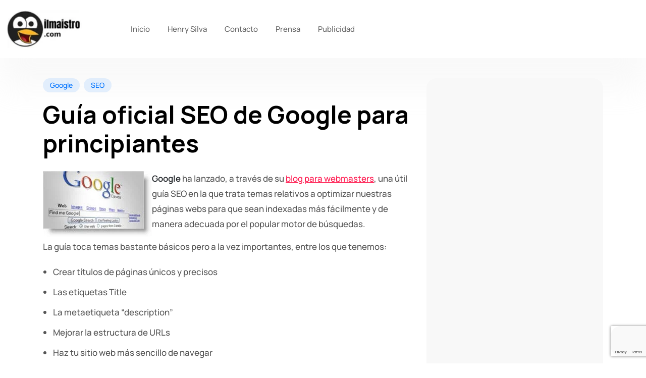

--- FILE ---
content_type: text/html; charset=UTF-8
request_url: https://ilmaistro.com/gua-oficial-seo-de-google-para-principiantes/
body_size: 16250
content:
<!DOCTYPE html>
  <html lang="es-PE" prefix="og: https://ogp.me/ns#"> 
    <head>
        <meta charset="UTF-8">
        <meta name="viewport" content="width=device-width, initial-scale=1, maximum-scale=1">
			<style>img:is([sizes="auto" i], [sizes^="auto," i]) { contain-intrinsic-size: 3000px 1500px }</style>
	
<!-- Search Engine Optimization by Rank Math - https://rankmath.com/ -->
<title>Gu&iacute;a oficial SEO de Google para principiantes - ilmaistro.com</title>
<meta name="description" content="Google ha lanzado, a través de su blog para webmasters, una útil guía SEO en la que trata temas relativos a optimizar nuestras páginas webs para que sean"/>
<meta name="robots" content="index, follow, max-snippet:-1, max-video-preview:-1, max-image-preview:large"/>
<link rel="canonical" href="https://ilmaistro.com/gua-oficial-seo-de-google-para-principiantes/" />
<meta property="og:locale" content="es_ES" />
<meta property="og:type" content="article" />
<meta property="og:title" content="Gu&iacute;a oficial SEO de Google para principiantes - ilmaistro.com" />
<meta property="og:description" content="Google ha lanzado, a través de su blog para webmasters, una útil guía SEO en la que trata temas relativos a optimizar nuestras páginas webs para que sean" />
<meta property="og:url" content="https://ilmaistro.com/gua-oficial-seo-de-google-para-principiantes/" />
<meta property="og:site_name" content="ilmaistro.com" />
<meta property="article:tag" content="guia" />
<meta property="article:tag" content="imagenes" />
<meta property="article:tag" content="optimizacion" />
<meta property="article:tag" content="posicionamiento web" />
<meta property="article:tag" content="tutorial" />
<meta property="article:section" content="Google" />
<meta property="og:updated_time" content="2021-03-10T18:06:14-05:00" />
<meta property="og:image" content="http://ilmaistro.com/wp-content/uploads/2008/11/seogoogle.jpg" />
<meta property="og:image:alt" content="Gu&iacute;a oficial SEO de Google para principiantes" />
<meta property="article:published_time" content="2008-11-24T16:24:09-05:00" />
<meta property="article:modified_time" content="2021-03-10T18:06:14-05:00" />
<meta name="twitter:card" content="summary_large_image" />
<meta name="twitter:title" content="Gu&iacute;a oficial SEO de Google para principiantes - ilmaistro.com" />
<meta name="twitter:description" content="Google ha lanzado, a través de su blog para webmasters, una útil guía SEO en la que trata temas relativos a optimizar nuestras páginas webs para que sean" />
<meta name="twitter:image" content="http://ilmaistro.com/wp-content/uploads/2008/11/seogoogle.jpg" />
<meta name="twitter:label1" content="Written by" />
<meta name="twitter:data1" content="Henry Silva" />
<meta name="twitter:label2" content="Time to read" />
<meta name="twitter:data2" content="Less than a minute" />
<script type="application/ld+json" class="rank-math-schema">{"@context":"https://schema.org","@graph":[{"@type":"Organization","@id":"https://ilmaistro.com/#organization","name":"ilmaistro.com"},{"@type":"WebSite","@id":"https://ilmaistro.com/#website","url":"https://ilmaistro.com","name":"ilmaistro.com","publisher":{"@id":"https://ilmaistro.com/#organization"},"inLanguage":"es-PE"},{"@type":"ImageObject","@id":"http://ilmaistro.com/wp-content/uploads/2008/11/seogoogle.jpg","url":"http://ilmaistro.com/wp-content/uploads/2008/11/seogoogle.jpg","width":"200","height":"200","inLanguage":"es-PE"},{"@type":"WebPage","@id":"https://ilmaistro.com/gua-oficial-seo-de-google-para-principiantes/#webpage","url":"https://ilmaistro.com/gua-oficial-seo-de-google-para-principiantes/","name":"Gu&iacute;a oficial SEO de Google para principiantes - ilmaistro.com","datePublished":"2008-11-24T16:24:09-05:00","dateModified":"2021-03-10T18:06:14-05:00","isPartOf":{"@id":"https://ilmaistro.com/#website"},"primaryImageOfPage":{"@id":"http://ilmaistro.com/wp-content/uploads/2008/11/seogoogle.jpg"},"inLanguage":"es-PE"},{"@type":"Person","@id":"https://ilmaistro.com/author/admin/","name":"Henry Silva","url":"https://ilmaistro.com/author/admin/","image":{"@type":"ImageObject","@id":"https://ilmaistro.com/wp-content/uploads/henry-silva-castillo-100k-1-100x100.jpg","url":"https://ilmaistro.com/wp-content/uploads/henry-silva-castillo-100k-1-100x100.jpg","caption":"Henry Silva","inLanguage":"es-PE"},"sameAs":["http://ilmaistro.com"],"worksFor":{"@id":"https://ilmaistro.com/#organization"}},{"@type":"BlogPosting","headline":"Gu&iacute;a oficial SEO de Google para principiantes - ilmaistro.com","datePublished":"2008-11-24T16:24:09-05:00","dateModified":"2021-03-10T18:06:14-05:00","articleSection":"Google, SEO","author":{"@id":"https://ilmaistro.com/author/admin/","name":"Henry Silva"},"publisher":{"@id":"https://ilmaistro.com/#organization"},"description":"Google ha lanzado, a trav\u00e9s de su blog para webmasters, una \u00fatil gu\u00eda SEO en la que trata temas relativos a optimizar nuestras p\u00e1ginas webs para que sean","name":"Gu&iacute;a oficial SEO de Google para principiantes - ilmaistro.com","@id":"https://ilmaistro.com/gua-oficial-seo-de-google-para-principiantes/#richSnippet","isPartOf":{"@id":"https://ilmaistro.com/gua-oficial-seo-de-google-para-principiantes/#webpage"},"image":{"@id":"http://ilmaistro.com/wp-content/uploads/2008/11/seogoogle.jpg"},"inLanguage":"es-PE","mainEntityOfPage":{"@id":"https://ilmaistro.com/gua-oficial-seo-de-google-para-principiantes/#webpage"}}]}</script>
<!-- /Rank Math WordPress SEO plugin -->

<link rel='dns-prefetch' href='//fonts.googleapis.com' />
<link rel="alternate" type="application/rss+xml" title="ilmaistro.com &raquo; Feed" href="https://ilmaistro.com/feed/" />
<script type="text/javascript">
/* <![CDATA[ */
window._wpemojiSettings = {"baseUrl":"https:\/\/s.w.org\/images\/core\/emoji\/16.0.1\/72x72\/","ext":".png","svgUrl":"https:\/\/s.w.org\/images\/core\/emoji\/16.0.1\/svg\/","svgExt":".svg","source":{"wpemoji":"https:\/\/ilmaistro.com\/wp-includes\/js\/wp-emoji.js?ver=cd655fcaddd7b347ca12b383b8de1cff","twemoji":"https:\/\/ilmaistro.com\/wp-includes\/js\/twemoji.js?ver=cd655fcaddd7b347ca12b383b8de1cff"}};
/**
 * @output wp-includes/js/wp-emoji-loader.js
 */

/**
 * Emoji Settings as exported in PHP via _print_emoji_detection_script().
 * @typedef WPEmojiSettings
 * @type {object}
 * @property {?object} source
 * @property {?string} source.concatemoji
 * @property {?string} source.twemoji
 * @property {?string} source.wpemoji
 * @property {?boolean} DOMReady
 * @property {?Function} readyCallback
 */

/**
 * Support tests.
 * @typedef SupportTests
 * @type {object}
 * @property {?boolean} flag
 * @property {?boolean} emoji
 */

/**
 * IIFE to detect emoji support and load Twemoji if needed.
 *
 * @param {Window} window
 * @param {Document} document
 * @param {WPEmojiSettings} settings
 */
( function wpEmojiLoader( window, document, settings ) {
	if ( typeof Promise === 'undefined' ) {
		return;
	}

	var sessionStorageKey = 'wpEmojiSettingsSupports';
	var tests = [ 'flag', 'emoji' ];

	/**
	 * Checks whether the browser supports offloading to a Worker.
	 *
	 * @since 6.3.0
	 *
	 * @private
	 *
	 * @returns {boolean}
	 */
	function supportsWorkerOffloading() {
		return (
			typeof Worker !== 'undefined' &&
			typeof OffscreenCanvas !== 'undefined' &&
			typeof URL !== 'undefined' &&
			URL.createObjectURL &&
			typeof Blob !== 'undefined'
		);
	}

	/**
	 * @typedef SessionSupportTests
	 * @type {object}
	 * @property {number} timestamp
	 * @property {SupportTests} supportTests
	 */

	/**
	 * Get support tests from session.
	 *
	 * @since 6.3.0
	 *
	 * @private
	 *
	 * @returns {?SupportTests} Support tests, or null if not set or older than 1 week.
	 */
	function getSessionSupportTests() {
		try {
			/** @type {SessionSupportTests} */
			var item = JSON.parse(
				sessionStorage.getItem( sessionStorageKey )
			);
			if (
				typeof item === 'object' &&
				typeof item.timestamp === 'number' &&
				new Date().valueOf() < item.timestamp + 604800 && // Note: Number is a week in seconds.
				typeof item.supportTests === 'object'
			) {
				return item.supportTests;
			}
		} catch ( e ) {}
		return null;
	}

	/**
	 * Persist the supports in session storage.
	 *
	 * @since 6.3.0
	 *
	 * @private
	 *
	 * @param {SupportTests} supportTests Support tests.
	 */
	function setSessionSupportTests( supportTests ) {
		try {
			/** @type {SessionSupportTests} */
			var item = {
				supportTests: supportTests,
				timestamp: new Date().valueOf()
			};

			sessionStorage.setItem(
				sessionStorageKey,
				JSON.stringify( item )
			);
		} catch ( e ) {}
	}

	/**
	 * Checks if two sets of Emoji characters render the same visually.
	 *
	 * This is used to determine if the browser is rendering an emoji with multiple data points
	 * correctly. set1 is the emoji in the correct form, using a zero-width joiner. set2 is the emoji
	 * in the incorrect form, using a zero-width space. If the two sets render the same, then the browser
	 * does not support the emoji correctly.
	 *
	 * This function may be serialized to run in a Worker. Therefore, it cannot refer to variables from the containing
	 * scope. Everything must be passed by parameters.
	 *
	 * @since 4.9.0
	 *
	 * @private
	 *
	 * @param {CanvasRenderingContext2D} context 2D Context.
	 * @param {string} set1 Set of Emoji to test.
	 * @param {string} set2 Set of Emoji to test.
	 *
	 * @return {boolean} True if the two sets render the same.
	 */
	function emojiSetsRenderIdentically( context, set1, set2 ) {
		// Cleanup from previous test.
		context.clearRect( 0, 0, context.canvas.width, context.canvas.height );
		context.fillText( set1, 0, 0 );
		var rendered1 = new Uint32Array(
			context.getImageData(
				0,
				0,
				context.canvas.width,
				context.canvas.height
			).data
		);

		// Cleanup from previous test.
		context.clearRect( 0, 0, context.canvas.width, context.canvas.height );
		context.fillText( set2, 0, 0 );
		var rendered2 = new Uint32Array(
			context.getImageData(
				0,
				0,
				context.canvas.width,
				context.canvas.height
			).data
		);

		return rendered1.every( function ( rendered2Data, index ) {
			return rendered2Data === rendered2[ index ];
		} );
	}

	/**
	 * Checks if the center point of a single emoji is empty.
	 *
	 * This is used to determine if the browser is rendering an emoji with a single data point
	 * correctly. The center point of an incorrectly rendered emoji will be empty. A correctly
	 * rendered emoji will have a non-zero value at the center point.
	 *
	 * This function may be serialized to run in a Worker. Therefore, it cannot refer to variables from the containing
	 * scope. Everything must be passed by parameters.
	 *
	 * @since 6.8.2
	 *
	 * @private
	 *
	 * @param {CanvasRenderingContext2D} context 2D Context.
	 * @param {string} emoji Emoji to test.
	 *
	 * @return {boolean} True if the center point is empty.
	 */
	function emojiRendersEmptyCenterPoint( context, emoji ) {
		// Cleanup from previous test.
		context.clearRect( 0, 0, context.canvas.width, context.canvas.height );
		context.fillText( emoji, 0, 0 );

		// Test if the center point (16, 16) is empty (0,0,0,0).
		var centerPoint = context.getImageData(16, 16, 1, 1);
		for ( var i = 0; i < centerPoint.data.length; i++ ) {
			if ( centerPoint.data[ i ] !== 0 ) {
				// Stop checking the moment it's known not to be empty.
				return false;
			}
		}

		return true;
	}

	/**
	 * Determines if the browser properly renders Emoji that Twemoji can supplement.
	 *
	 * This function may be serialized to run in a Worker. Therefore, it cannot refer to variables from the containing
	 * scope. Everything must be passed by parameters.
	 *
	 * @since 4.2.0
	 *
	 * @private
	 *
	 * @param {CanvasRenderingContext2D} context 2D Context.
	 * @param {string} type Whether to test for support of "flag" or "emoji".
	 * @param {Function} emojiSetsRenderIdentically Reference to emojiSetsRenderIdentically function, needed due to minification.
	 * @param {Function} emojiRendersEmptyCenterPoint Reference to emojiRendersEmptyCenterPoint function, needed due to minification.
	 *
	 * @return {boolean} True if the browser can render emoji, false if it cannot.
	 */
	function browserSupportsEmoji( context, type, emojiSetsRenderIdentically, emojiRendersEmptyCenterPoint ) {
		var isIdentical;

		switch ( type ) {
			case 'flag':
				/*
				 * Test for Transgender flag compatibility. Added in Unicode 13.
				 *
				 * To test for support, we try to render it, and compare the rendering to how it would look if
				 * the browser doesn't render it correctly (white flag emoji + transgender symbol).
				 */
				isIdentical = emojiSetsRenderIdentically(
					context,
					'\uD83C\uDFF3\uFE0F\u200D\u26A7\uFE0F', // as a zero-width joiner sequence
					'\uD83C\uDFF3\uFE0F\u200B\u26A7\uFE0F' // separated by a zero-width space
				);

				if ( isIdentical ) {
					return false;
				}

				/*
				 * Test for Sark flag compatibility. This is the least supported of the letter locale flags,
				 * so gives us an easy test for full support.
				 *
				 * To test for support, we try to render it, and compare the rendering to how it would look if
				 * the browser doesn't render it correctly ([C] + [Q]).
				 */
				isIdentical = emojiSetsRenderIdentically(
					context,
					'\uD83C\uDDE8\uD83C\uDDF6', // as the sequence of two code points
					'\uD83C\uDDE8\u200B\uD83C\uDDF6' // as the two code points separated by a zero-width space
				);

				if ( isIdentical ) {
					return false;
				}

				/*
				 * Test for English flag compatibility. England is a country in the United Kingdom, it
				 * does not have a two letter locale code but rather a five letter sub-division code.
				 *
				 * To test for support, we try to render it, and compare the rendering to how it would look if
				 * the browser doesn't render it correctly (black flag emoji + [G] + [B] + [E] + [N] + [G]).
				 */
				isIdentical = emojiSetsRenderIdentically(
					context,
					// as the flag sequence
					'\uD83C\uDFF4\uDB40\uDC67\uDB40\uDC62\uDB40\uDC65\uDB40\uDC6E\uDB40\uDC67\uDB40\uDC7F',
					// with each code point separated by a zero-width space
					'\uD83C\uDFF4\u200B\uDB40\uDC67\u200B\uDB40\uDC62\u200B\uDB40\uDC65\u200B\uDB40\uDC6E\u200B\uDB40\uDC67\u200B\uDB40\uDC7F'
				);

				return ! isIdentical;
			case 'emoji':
				/*
				 * Does Emoji 16.0 cause the browser to go splat?
				 *
				 * To test for Emoji 16.0 support, try to render a new emoji: Splatter.
				 *
				 * The splatter emoji is a single code point emoji. Testing for browser support
				 * required testing the center point of the emoji to see if it is empty.
				 *
				 * 0xD83E 0xDEDF (\uD83E\uDEDF) == 🫟 Splatter.
				 *
				 * When updating this test, please ensure that the emoji is either a single code point
				 * or switch to using the emojiSetsRenderIdentically function and testing with a zero-width
				 * joiner vs a zero-width space.
				 */
				var notSupported = emojiRendersEmptyCenterPoint( context, '\uD83E\uDEDF' );
				return ! notSupported;
		}

		return false;
	}

	/**
	 * Checks emoji support tests.
	 *
	 * This function may be serialized to run in a Worker. Therefore, it cannot refer to variables from the containing
	 * scope. Everything must be passed by parameters.
	 *
	 * @since 6.3.0
	 *
	 * @private
	 *
	 * @param {string[]} tests Tests.
	 * @param {Function} browserSupportsEmoji Reference to browserSupportsEmoji function, needed due to minification.
	 * @param {Function} emojiSetsRenderIdentically Reference to emojiSetsRenderIdentically function, needed due to minification.
	 * @param {Function} emojiRendersEmptyCenterPoint Reference to emojiRendersEmptyCenterPoint function, needed due to minification.
	 *
	 * @return {SupportTests} Support tests.
	 */
	function testEmojiSupports( tests, browserSupportsEmoji, emojiSetsRenderIdentically, emojiRendersEmptyCenterPoint ) {
		var canvas;
		if (
			typeof WorkerGlobalScope !== 'undefined' &&
			self instanceof WorkerGlobalScope
		) {
			canvas = new OffscreenCanvas( 300, 150 ); // Dimensions are default for HTMLCanvasElement.
		} else {
			canvas = document.createElement( 'canvas' );
		}

		var context = canvas.getContext( '2d', { willReadFrequently: true } );

		/*
		 * Chrome on OS X added native emoji rendering in M41. Unfortunately,
		 * it doesn't work when the font is bolder than 500 weight. So, we
		 * check for bold rendering support to avoid invisible emoji in Chrome.
		 */
		context.textBaseline = 'top';
		context.font = '600 32px Arial';

		var supports = {};
		tests.forEach( function ( test ) {
			supports[ test ] = browserSupportsEmoji( context, test, emojiSetsRenderIdentically, emojiRendersEmptyCenterPoint );
		} );
		return supports;
	}

	/**
	 * Adds a script to the head of the document.
	 *
	 * @ignore
	 *
	 * @since 4.2.0
	 *
	 * @param {string} src The url where the script is located.
	 *
	 * @return {void}
	 */
	function addScript( src ) {
		var script = document.createElement( 'script' );
		script.src = src;
		script.defer = true;
		document.head.appendChild( script );
	}

	settings.supports = {
		everything: true,
		everythingExceptFlag: true
	};

	// Create a promise for DOMContentLoaded since the worker logic may finish after the event has fired.
	var domReadyPromise = new Promise( function ( resolve ) {
		document.addEventListener( 'DOMContentLoaded', resolve, {
			once: true
		} );
	} );

	// Obtain the emoji support from the browser, asynchronously when possible.
	new Promise( function ( resolve ) {
		var supportTests = getSessionSupportTests();
		if ( supportTests ) {
			resolve( supportTests );
			return;
		}

		if ( supportsWorkerOffloading() ) {
			try {
				// Note that the functions are being passed as arguments due to minification.
				var workerScript =
					'postMessage(' +
					testEmojiSupports.toString() +
					'(' +
					[
						JSON.stringify( tests ),
						browserSupportsEmoji.toString(),
						emojiSetsRenderIdentically.toString(),
						emojiRendersEmptyCenterPoint.toString()
					].join( ',' ) +
					'));';
				var blob = new Blob( [ workerScript ], {
					type: 'text/javascript'
				} );
				var worker = new Worker( URL.createObjectURL( blob ), { name: 'wpTestEmojiSupports' } );
				worker.onmessage = function ( event ) {
					supportTests = event.data;
					setSessionSupportTests( supportTests );
					worker.terminate();
					resolve( supportTests );
				};
				return;
			} catch ( e ) {}
		}

		supportTests = testEmojiSupports( tests, browserSupportsEmoji, emojiSetsRenderIdentically, emojiRendersEmptyCenterPoint );
		setSessionSupportTests( supportTests );
		resolve( supportTests );
	} )
		// Once the browser emoji support has been obtained from the session, finalize the settings.
		.then( function ( supportTests ) {
			/*
			 * Tests the browser support for flag emojis and other emojis, and adjusts the
			 * support settings accordingly.
			 */
			for ( var test in supportTests ) {
				settings.supports[ test ] = supportTests[ test ];

				settings.supports.everything =
					settings.supports.everything && settings.supports[ test ];

				if ( 'flag' !== test ) {
					settings.supports.everythingExceptFlag =
						settings.supports.everythingExceptFlag &&
						settings.supports[ test ];
				}
			}

			settings.supports.everythingExceptFlag =
				settings.supports.everythingExceptFlag &&
				! settings.supports.flag;

			// Sets DOMReady to false and assigns a ready function to settings.
			settings.DOMReady = false;
			settings.readyCallback = function () {
				settings.DOMReady = true;
			};
		} )
		.then( function () {
			return domReadyPromise;
		} )
		.then( function () {
			// When the browser can not render everything we need to load a polyfill.
			if ( ! settings.supports.everything ) {
				settings.readyCallback();

				var src = settings.source || {};

				if ( src.concatemoji ) {
					addScript( src.concatemoji );
				} else if ( src.wpemoji && src.twemoji ) {
					addScript( src.twemoji );
					addScript( src.wpemoji );
				}
			}
		} );
} )( window, document, window._wpemojiSettings );

/* ]]> */
</script>

<style id='wp-emoji-styles-inline-css' type='text/css'>

	img.wp-smiley, img.emoji {
		display: inline !important;
		border: none !important;
		box-shadow: none !important;
		height: 1em !important;
		width: 1em !important;
		margin: 0 0.07em !important;
		vertical-align: -0.1em !important;
		background: none !important;
		padding: 0 !important;
	}
</style>
<link rel='stylesheet' id='wp-block-library-css' href='https://ilmaistro.com/wp-includes/css/dist/block-library/style.css?ver=cd655fcaddd7b347ca12b383b8de1cff' type='text/css' media='all' />
<style id='wp-block-library-theme-inline-css' type='text/css'>
.wp-block-audio :where(figcaption){
  color:#555;
  font-size:13px;
  text-align:center;
}
.is-dark-theme .wp-block-audio :where(figcaption){
  color:#ffffffa6;
}

.wp-block-audio{
  margin:0 0 1em;
}

.wp-block-code{
  border:1px solid #ccc;
  border-radius:4px;
  font-family:Menlo,Consolas,monaco,monospace;
  padding:.8em 1em;
}

.wp-block-embed :where(figcaption){
  color:#555;
  font-size:13px;
  text-align:center;
}
.is-dark-theme .wp-block-embed :where(figcaption){
  color:#ffffffa6;
}

.wp-block-embed{
  margin:0 0 1em;
}

.blocks-gallery-caption{
  color:#555;
  font-size:13px;
  text-align:center;
}
.is-dark-theme .blocks-gallery-caption{
  color:#ffffffa6;
}

:root :where(.wp-block-image figcaption){
  color:#555;
  font-size:13px;
  text-align:center;
}
.is-dark-theme :root :where(.wp-block-image figcaption){
  color:#ffffffa6;
}

.wp-block-image{
  margin:0 0 1em;
}

.wp-block-pullquote{
  border-bottom:4px solid;
  border-top:4px solid;
  color:currentColor;
  margin-bottom:1.75em;
}
.wp-block-pullquote cite,.wp-block-pullquote footer,.wp-block-pullquote__citation{
  color:currentColor;
  font-size:.8125em;
  font-style:normal;
  text-transform:uppercase;
}

.wp-block-quote{
  border-left:.25em solid;
  margin:0 0 1.75em;
  padding-left:1em;
}
.wp-block-quote cite,.wp-block-quote footer{
  color:currentColor;
  font-size:.8125em;
  font-style:normal;
  position:relative;
}
.wp-block-quote:where(.has-text-align-right){
  border-left:none;
  border-right:.25em solid;
  padding-left:0;
  padding-right:1em;
}
.wp-block-quote:where(.has-text-align-center){
  border:none;
  padding-left:0;
}
.wp-block-quote.is-large,.wp-block-quote.is-style-large,.wp-block-quote:where(.is-style-plain){
  border:none;
}

.wp-block-search .wp-block-search__label{
  font-weight:700;
}

.wp-block-search__button{
  border:1px solid #ccc;
  padding:.375em .625em;
}

:where(.wp-block-group.has-background){
  padding:1.25em 2.375em;
}

.wp-block-separator.has-css-opacity{
  opacity:.4;
}

.wp-block-separator{
  border:none;
  border-bottom:2px solid;
  margin-left:auto;
  margin-right:auto;
}
.wp-block-separator.has-alpha-channel-opacity{
  opacity:1;
}
.wp-block-separator:not(.is-style-wide):not(.is-style-dots){
  width:100px;
}
.wp-block-separator.has-background:not(.is-style-dots){
  border-bottom:none;
  height:1px;
}
.wp-block-separator.has-background:not(.is-style-wide):not(.is-style-dots){
  height:2px;
}

.wp-block-table{
  margin:0 0 1em;
}
.wp-block-table td,.wp-block-table th{
  word-break:normal;
}
.wp-block-table :where(figcaption){
  color:#555;
  font-size:13px;
  text-align:center;
}
.is-dark-theme .wp-block-table :where(figcaption){
  color:#ffffffa6;
}

.wp-block-video :where(figcaption){
  color:#555;
  font-size:13px;
  text-align:center;
}
.is-dark-theme .wp-block-video :where(figcaption){
  color:#ffffffa6;
}

.wp-block-video{
  margin:0 0 1em;
}

:root :where(.wp-block-template-part.has-background){
  margin-bottom:0;
  margin-top:0;
  padding:1.25em 2.375em;
}
</style>
<style id='classic-theme-styles-inline-css' type='text/css'>
/**
 * These rules are needed for backwards compatibility.
 * They should match the button element rules in the base theme.json file.
 */
.wp-block-button__link {
	color: #ffffff;
	background-color: #32373c;
	border-radius: 9999px; /* 100% causes an oval, but any explicit but really high value retains the pill shape. */

	/* This needs a low specificity so it won't override the rules from the button element if defined in theme.json. */
	box-shadow: none;
	text-decoration: none;

	/* The extra 2px are added to size solids the same as the outline versions.*/
	padding: calc(0.667em + 2px) calc(1.333em + 2px);

	font-size: 1.125em;
}

.wp-block-file__button {
	background: #32373c;
	color: #ffffff;
	text-decoration: none;
}

</style>
<style id='global-styles-inline-css' type='text/css'>
:root{--wp--preset--aspect-ratio--square: 1;--wp--preset--aspect-ratio--4-3: 4/3;--wp--preset--aspect-ratio--3-4: 3/4;--wp--preset--aspect-ratio--3-2: 3/2;--wp--preset--aspect-ratio--2-3: 2/3;--wp--preset--aspect-ratio--16-9: 16/9;--wp--preset--aspect-ratio--9-16: 9/16;--wp--preset--color--black: #000000;--wp--preset--color--cyan-bluish-gray: #abb8c3;--wp--preset--color--white: #ffffff;--wp--preset--color--pale-pink: #f78da7;--wp--preset--color--vivid-red: #cf2e2e;--wp--preset--color--luminous-vivid-orange: #ff6900;--wp--preset--color--luminous-vivid-amber: #fcb900;--wp--preset--color--light-green-cyan: #7bdcb5;--wp--preset--color--vivid-green-cyan: #00d084;--wp--preset--color--pale-cyan-blue: #8ed1fc;--wp--preset--color--vivid-cyan-blue: #0693e3;--wp--preset--color--vivid-purple: #9b51e0;--wp--preset--gradient--vivid-cyan-blue-to-vivid-purple: linear-gradient(135deg,rgba(6,147,227,1) 0%,rgb(155,81,224) 100%);--wp--preset--gradient--light-green-cyan-to-vivid-green-cyan: linear-gradient(135deg,rgb(122,220,180) 0%,rgb(0,208,130) 100%);--wp--preset--gradient--luminous-vivid-amber-to-luminous-vivid-orange: linear-gradient(135deg,rgba(252,185,0,1) 0%,rgba(255,105,0,1) 100%);--wp--preset--gradient--luminous-vivid-orange-to-vivid-red: linear-gradient(135deg,rgba(255,105,0,1) 0%,rgb(207,46,46) 100%);--wp--preset--gradient--very-light-gray-to-cyan-bluish-gray: linear-gradient(135deg,rgb(238,238,238) 0%,rgb(169,184,195) 100%);--wp--preset--gradient--cool-to-warm-spectrum: linear-gradient(135deg,rgb(74,234,220) 0%,rgb(151,120,209) 20%,rgb(207,42,186) 40%,rgb(238,44,130) 60%,rgb(251,105,98) 80%,rgb(254,248,76) 100%);--wp--preset--gradient--blush-light-purple: linear-gradient(135deg,rgb(255,206,236) 0%,rgb(152,150,240) 100%);--wp--preset--gradient--blush-bordeaux: linear-gradient(135deg,rgb(254,205,165) 0%,rgb(254,45,45) 50%,rgb(107,0,62) 100%);--wp--preset--gradient--luminous-dusk: linear-gradient(135deg,rgb(255,203,112) 0%,rgb(199,81,192) 50%,rgb(65,88,208) 100%);--wp--preset--gradient--pale-ocean: linear-gradient(135deg,rgb(255,245,203) 0%,rgb(182,227,212) 50%,rgb(51,167,181) 100%);--wp--preset--gradient--electric-grass: linear-gradient(135deg,rgb(202,248,128) 0%,rgb(113,206,126) 100%);--wp--preset--gradient--midnight: linear-gradient(135deg,rgb(2,3,129) 0%,rgb(40,116,252) 100%);--wp--preset--font-size--small: 13px;--wp--preset--font-size--medium: 20px;--wp--preset--font-size--large: 36px;--wp--preset--font-size--x-large: 42px;--wp--preset--spacing--20: 0.44rem;--wp--preset--spacing--30: 0.67rem;--wp--preset--spacing--40: 1rem;--wp--preset--spacing--50: 1.5rem;--wp--preset--spacing--60: 2.25rem;--wp--preset--spacing--70: 3.38rem;--wp--preset--spacing--80: 5.06rem;--wp--preset--shadow--natural: 6px 6px 9px rgba(0, 0, 0, 0.2);--wp--preset--shadow--deep: 12px 12px 50px rgba(0, 0, 0, 0.4);--wp--preset--shadow--sharp: 6px 6px 0px rgba(0, 0, 0, 0.2);--wp--preset--shadow--outlined: 6px 6px 0px -3px rgba(255, 255, 255, 1), 6px 6px rgba(0, 0, 0, 1);--wp--preset--shadow--crisp: 6px 6px 0px rgba(0, 0, 0, 1);}:where(.is-layout-flex){gap: 0.5em;}:where(.is-layout-grid){gap: 0.5em;}body .is-layout-flex{display: flex;}.is-layout-flex{flex-wrap: wrap;align-items: center;}.is-layout-flex > :is(*, div){margin: 0;}body .is-layout-grid{display: grid;}.is-layout-grid > :is(*, div){margin: 0;}:where(.wp-block-columns.is-layout-flex){gap: 2em;}:where(.wp-block-columns.is-layout-grid){gap: 2em;}:where(.wp-block-post-template.is-layout-flex){gap: 1.25em;}:where(.wp-block-post-template.is-layout-grid){gap: 1.25em;}.has-black-color{color: var(--wp--preset--color--black) !important;}.has-cyan-bluish-gray-color{color: var(--wp--preset--color--cyan-bluish-gray) !important;}.has-white-color{color: var(--wp--preset--color--white) !important;}.has-pale-pink-color{color: var(--wp--preset--color--pale-pink) !important;}.has-vivid-red-color{color: var(--wp--preset--color--vivid-red) !important;}.has-luminous-vivid-orange-color{color: var(--wp--preset--color--luminous-vivid-orange) !important;}.has-luminous-vivid-amber-color{color: var(--wp--preset--color--luminous-vivid-amber) !important;}.has-light-green-cyan-color{color: var(--wp--preset--color--light-green-cyan) !important;}.has-vivid-green-cyan-color{color: var(--wp--preset--color--vivid-green-cyan) !important;}.has-pale-cyan-blue-color{color: var(--wp--preset--color--pale-cyan-blue) !important;}.has-vivid-cyan-blue-color{color: var(--wp--preset--color--vivid-cyan-blue) !important;}.has-vivid-purple-color{color: var(--wp--preset--color--vivid-purple) !important;}.has-black-background-color{background-color: var(--wp--preset--color--black) !important;}.has-cyan-bluish-gray-background-color{background-color: var(--wp--preset--color--cyan-bluish-gray) !important;}.has-white-background-color{background-color: var(--wp--preset--color--white) !important;}.has-pale-pink-background-color{background-color: var(--wp--preset--color--pale-pink) !important;}.has-vivid-red-background-color{background-color: var(--wp--preset--color--vivid-red) !important;}.has-luminous-vivid-orange-background-color{background-color: var(--wp--preset--color--luminous-vivid-orange) !important;}.has-luminous-vivid-amber-background-color{background-color: var(--wp--preset--color--luminous-vivid-amber) !important;}.has-light-green-cyan-background-color{background-color: var(--wp--preset--color--light-green-cyan) !important;}.has-vivid-green-cyan-background-color{background-color: var(--wp--preset--color--vivid-green-cyan) !important;}.has-pale-cyan-blue-background-color{background-color: var(--wp--preset--color--pale-cyan-blue) !important;}.has-vivid-cyan-blue-background-color{background-color: var(--wp--preset--color--vivid-cyan-blue) !important;}.has-vivid-purple-background-color{background-color: var(--wp--preset--color--vivid-purple) !important;}.has-black-border-color{border-color: var(--wp--preset--color--black) !important;}.has-cyan-bluish-gray-border-color{border-color: var(--wp--preset--color--cyan-bluish-gray) !important;}.has-white-border-color{border-color: var(--wp--preset--color--white) !important;}.has-pale-pink-border-color{border-color: var(--wp--preset--color--pale-pink) !important;}.has-vivid-red-border-color{border-color: var(--wp--preset--color--vivid-red) !important;}.has-luminous-vivid-orange-border-color{border-color: var(--wp--preset--color--luminous-vivid-orange) !important;}.has-luminous-vivid-amber-border-color{border-color: var(--wp--preset--color--luminous-vivid-amber) !important;}.has-light-green-cyan-border-color{border-color: var(--wp--preset--color--light-green-cyan) !important;}.has-vivid-green-cyan-border-color{border-color: var(--wp--preset--color--vivid-green-cyan) !important;}.has-pale-cyan-blue-border-color{border-color: var(--wp--preset--color--pale-cyan-blue) !important;}.has-vivid-cyan-blue-border-color{border-color: var(--wp--preset--color--vivid-cyan-blue) !important;}.has-vivid-purple-border-color{border-color: var(--wp--preset--color--vivid-purple) !important;}.has-vivid-cyan-blue-to-vivid-purple-gradient-background{background: var(--wp--preset--gradient--vivid-cyan-blue-to-vivid-purple) !important;}.has-light-green-cyan-to-vivid-green-cyan-gradient-background{background: var(--wp--preset--gradient--light-green-cyan-to-vivid-green-cyan) !important;}.has-luminous-vivid-amber-to-luminous-vivid-orange-gradient-background{background: var(--wp--preset--gradient--luminous-vivid-amber-to-luminous-vivid-orange) !important;}.has-luminous-vivid-orange-to-vivid-red-gradient-background{background: var(--wp--preset--gradient--luminous-vivid-orange-to-vivid-red) !important;}.has-very-light-gray-to-cyan-bluish-gray-gradient-background{background: var(--wp--preset--gradient--very-light-gray-to-cyan-bluish-gray) !important;}.has-cool-to-warm-spectrum-gradient-background{background: var(--wp--preset--gradient--cool-to-warm-spectrum) !important;}.has-blush-light-purple-gradient-background{background: var(--wp--preset--gradient--blush-light-purple) !important;}.has-blush-bordeaux-gradient-background{background: var(--wp--preset--gradient--blush-bordeaux) !important;}.has-luminous-dusk-gradient-background{background: var(--wp--preset--gradient--luminous-dusk) !important;}.has-pale-ocean-gradient-background{background: var(--wp--preset--gradient--pale-ocean) !important;}.has-electric-grass-gradient-background{background: var(--wp--preset--gradient--electric-grass) !important;}.has-midnight-gradient-background{background: var(--wp--preset--gradient--midnight) !important;}.has-small-font-size{font-size: var(--wp--preset--font-size--small) !important;}.has-medium-font-size{font-size: var(--wp--preset--font-size--medium) !important;}.has-large-font-size{font-size: var(--wp--preset--font-size--large) !important;}.has-x-large-font-size{font-size: var(--wp--preset--font-size--x-large) !important;}
:where(.wp-block-post-template.is-layout-flex){gap: 1.25em;}:where(.wp-block-post-template.is-layout-grid){gap: 1.25em;}
:where(.wp-block-columns.is-layout-flex){gap: 2em;}:where(.wp-block-columns.is-layout-grid){gap: 2em;}
:root :where(.wp-block-pullquote){font-size: 1.5em;line-height: 1.6;}
</style>
<link rel='stylesheet' id='contact-form-7-css' href='https://ilmaistro.com/wp-content/plugins/contact-form-7/includes/css/styles.css?ver=6.1.4' type='text/css' media='all' />
<link rel='stylesheet' id='parent-style-css' href='https://ilmaistro.com/wp-content/themes/kristo/style.css?ver=2.3' type='text/css' media='all' />
<link rel='stylesheet' id='child-style-css' href='https://ilmaistro.com/wp-content/themes/kristo-child/style.css?ver=1.0' type='text/css' media='all' />
<link rel='stylesheet' id='themefont-awesome-css' href='https://ilmaistro.com/wp-content/themes/kristo/assets/css/font-awesome.css?ver=cd655fcaddd7b347ca12b383b8de1cff' type='text/css' media='all' />
<link rel='stylesheet' id='icon-font-css' href='https://ilmaistro.com/wp-content/themes/kristo/assets/css/icon-font.css?ver=cd655fcaddd7b347ca12b383b8de1cff' type='text/css' media='all' />
<link rel='stylesheet' id='remix-font-css' href='https://ilmaistro.com/wp-content/themes/kristo/assets/css/remixicon.css?ver=cd655fcaddd7b347ca12b383b8de1cff' type='text/css' media='all' />
<link rel='stylesheet' id='animate-css' href='https://ilmaistro.com/wp-content/themes/kristo/assets/css/animate.css?ver=cd655fcaddd7b347ca12b383b8de1cff' type='text/css' media='all' />
<link rel='stylesheet' id='magnific-popup-css' href='https://ilmaistro.com/wp-content/themes/kristo/assets/css/magnific-popup.css?ver=cd655fcaddd7b347ca12b383b8de1cff' type='text/css' media='all' />
<link rel='stylesheet' id='owl-carousel-css' href='https://ilmaistro.com/wp-content/themes/kristo/assets/css/owl.carousel.min.css?ver=cd655fcaddd7b347ca12b383b8de1cff' type='text/css' media='all' />
<link rel='stylesheet' id='owl-theme-css' href='https://ilmaistro.com/wp-content/themes/kristo/assets/css/owl.theme.min.css?ver=cd655fcaddd7b347ca12b383b8de1cff' type='text/css' media='all' />
<link rel='stylesheet' id='slick-css' href='https://ilmaistro.com/wp-content/themes/kristo/assets/css/slick.css?ver=cd655fcaddd7b347ca12b383b8de1cff' type='text/css' media='all' />
<link rel='stylesheet' id='slicknav-css' href='https://ilmaistro.com/wp-content/themes/kristo/assets/css/slicknav.css?ver=cd655fcaddd7b347ca12b383b8de1cff' type='text/css' media='all' />
<link rel='stylesheet' id='theme-fonts-css' href='https://ilmaistro.com/wp-content/themes/kristo/assets/css/theme-fonts.css?ver=1.0' type='text/css' media='all' />
<link rel='stylesheet' id='kristo-dark-mode-css' href='https://ilmaistro.com/wp-content/themes/kristo/assets/css/dark-mode.css?ver=cd655fcaddd7b347ca12b383b8de1cff' type='text/css' media='all' />
<link rel='stylesheet' id='bootstrap-css' href='https://ilmaistro.com/wp-content/themes/kristo/assets/css/bootstrap.min.css?ver=4.0' type='text/css' media='all' />
<link rel='stylesheet' id='kristo-main-css' href='https://ilmaistro.com/wp-content/themes/kristo/assets/css/main.css?ver=cd655fcaddd7b347ca12b383b8de1cff' type='text/css' media='all' />
<link rel='stylesheet' id='kristo-responsive-css' href='https://ilmaistro.com/wp-content/themes/kristo/assets/css/responsive.css?ver=cd655fcaddd7b347ca12b383b8de1cff' type='text/css' media='all' />
<link rel='stylesheet' id='kristo-style-css' href='https://ilmaistro.com/wp-content/themes/kristo-child/style.css?ver=cd655fcaddd7b347ca12b383b8de1cff' type='text/css' media='all' />
<link rel='stylesheet' id='kristo-custom-style-css' href='https://ilmaistro.com/wp-content/themes/kristo/assets/css/custom-style.css?ver=cd655fcaddd7b347ca12b383b8de1cff' type='text/css' media='all' />
<style id='kristo-custom-style-inline-css' type='text/css'>
 .header-signup-btn a, .custom-subscribe-form-wrapper input[type="submit"], a.custom-author-btn, .footer-submit, .backto, .search-popup .search-form .submit-btn, .main-container .theme-pagination-style ul.page-numbers li span.current, .blog-post-comment .comment-respond .comment-form .btn-comments, .custom-themee-contactt .fsubmitt, a.slicknav_btn, .slicknav_nav li:hover, .comments-list .comment-reply-link:hover { background: #FF184E!important;}.blog-sidebar .widget_block.widget_search .wp-block-search__button { background: #FF184E!important;} .slide-arrow-left.slick-arrow:hover, .slide-arrow-right.slick-arrow:hover, .news_tab_Block .nav-tabs .nav-link.active, .blog-sidebar .widget_search form button, .blog-sidebar .widget ul li::before, .main-container .theme-pagination-style ul.page-numbers li a.page-numbers:hover {background-color: #FF184E !important;}ul.footer-nav li a:hover, .htop_social a:hover, .footer-social a:hover, a.search-box-btn:hover, .blog-sidebar .widget ul li a:hover, .main-container .theme-pagination-style ul.page-numbers li i, .blog-details-content ul li::marker, .theme_blog_nav_Title a:hover, a.search-box-btn:hover i, #cancel-comment-reply-link, h1.text-logo a, .footer-top ul li a:hover, .main-content-inner.category-layout-two .blog-post-tab-wrap.post-block-item .grid-content-bottom h3.post-title a:hover, .bottom-loop-right .elementor-widget-wp-widget-tag_cloud .tagcloud a:hover {color: #FF184E!important;}.slide-arrow-left.slick-arrow:hover, .slide-arrow-right.slick-arrow:hover, .main-container .theme-pagination-style ul.page-numbers li span.current, .main-container .theme-pagination-style ul.page-numbers li a.page-numbers:hover, .wp-block-search .wp-block-search__button {border-color: #FF184E!important;}.wp-block-search .wp-block-search__button {border-color: #FF184E!important;}.header-signup-btn a:hover, .custom-subscribe-form-wrapper input[type="submit"]:hover, a.custom-author-btn:hover, .footer-submit:hover, .backto:hover, .search-popup .search-form .submit-btn:hover, .blog-post-comment .comment-respond .comment-form .btn-comments:hover, .custom-themee-contactt .fsubmitt:hover { background: #2660FF!important;}.widget_block.widget_search .wp-block-search__button:hover, .blog-sidebar .widget_search form button:hover {background-color: #2660FF!important;}.nav-menu-wrapper .mainmenu ul li a:hover, .nav-menu-wrapper .mainmenu li ul.sub-menu li a:hover {color: #2660FF!important;}.wp-block-search .wp-block-search__button:hover, .widget_block.widget_search .wp-block-search__button:hover {border-color: #2660FF!important;}
					.cat-item-2003 span.post_count {background-color : #0073FF !important;} 
				
					.cat-item-36 span.post_count {background-color : #0073FF !important;} 
				
					.cat-item-2137 span.post_count {background-color : #0073FF !important;} 
				
					.cat-item-2303 span.post_count {background-color : #0073FF !important;} 
				
					.cat-item-42 span.post_count {background-color : #0073FF !important;} 
				
					.cat-item-189 span.post_count {background-color : #0073FF !important;} 
				
					.cat-item-2161 span.post_count {background-color : #0073FF !important;} 
				
					.cat-item-2440 span.post_count {background-color : #0073FF !important;} 
				
					.cat-item-14 span.post_count {background-color : #0073FF !important;} 
				
					.cat-item-9 span.post_count {background-color : #0073FF !important;} 
				
					.cat-item-2398 span.post_count {background-color : #0073FF !important;} 
				
					.cat-item-11 span.post_count {background-color : #0073FF !important;} 
				
					.cat-item-29 span.post_count {background-color : #0073FF !important;} 
				
					.cat-item-602 span.post_count {background-color : #0073FF !important;} 
				
					.cat-item-22 span.post_count {background-color : #0073FF !important;} 
				
					.cat-item-33 span.post_count {background-color : #0073FF !important;} 
				
					.cat-item-3 span.post_count {background-color : #0073FF !important;} 
				
					.cat-item-39 span.post_count {background-color : #0073FF !important;} 
				
					.cat-item-13 span.post_count {background-color : #0073FF !important;} 
				
					.cat-item-1991 span.post_count {background-color : #0073FF !important;} 
				
					.cat-item-518 span.post_count {background-color : #0073FF !important;} 
				
					.cat-item-2 span.post_count {background-color : #0073FF !important;} 
				
					.cat-item-1993 span.post_count {background-color : #0073FF !important;} 
				
					.cat-item-8 span.post_count {background-color : #0073FF !important;} 
				
					.cat-item-6 span.post_count {background-color : #0073FF !important;} 
				
					.cat-item-24 span.post_count {background-color : #0073FF !important;} 
				
					.cat-item-1 span.post_count {background-color : #0073FF !important;} 
				
					.cat-item-21 span.post_count {background-color : #0073FF !important;} 
				
					.cat-item-1996 span.post_count {background-color : #0073FF !important;} 
				
					.cat-item-1994 span.post_count {background-color : #0073FF !important;} 
				
					.cat-item-7 span.post_count {background-color : #0073FF !important;} 
				
					.cat-item-2539 span.post_count {background-color : #ffaf25 !important;} 
				
					.cat-item-20 span.post_count {background-color : #0073FF !important;} 
				
					.cat-item-23 span.post_count {background-color : #0073FF !important;} 
				
					.cat-item-1997 span.post_count {background-color : #0073FF !important;} 
				
					.cat-item-18 span.post_count {background-color : #0073FF !important;} 
				
					.cat-item-27 span.post_count {background-color : #0073FF !important;} 
				
					.cat-item-161 span.post_count {background-color : #0073FF !important;} 
				
					.cat-item-15 span.post_count {background-color : #0073FF !important;} 
				
					.cat-item-35 span.post_count {background-color : #0073FF !important;} 
				
					.cat-item-40 span.post_count {background-color : #0073FF !important;} 
				
					.cat-item-32 span.post_count {background-color : #0073FF !important;} 
				
					.cat-item-41 span.post_count {background-color : #0073FF !important;} 
				
					.cat-item-1995 span.post_count {background-color : #0073FF !important;} 
				
					.cat-item-345 span.post_count {background-color : #0073FF !important;} 
				
					.cat-item-175 span.post_count {background-color : #0073FF !important;} 
				
					.cat-item-30 span.post_count {background-color : #0073FF !important;} 
				
					.cat-item-25 span.post_count {background-color : #0073FF !important;} 
				
					.cat-item-664 span.post_count {background-color : #0073FF !important;} 
				
					.cat-item-37 span.post_count {background-color : #0073FF !important;} 
				
					.cat-item-17 span.post_count {background-color : #0073FF !important;} 
				
					.cat-item-49 span.post_count {background-color : #0073FF !important;} 
				
					.cat-item-4 span.post_count {background-color : #0073FF !important;} 
				
					.cat-item-10 span.post_count {background-color : #0073FF !important;} 
				
					.cat-item-85 span.post_count {background-color : #0073FF !important;} 
				
					.cat-item-34 span.post_count {background-color : #0073FF !important;} 
				
					.cat-item-5 span.post_count {background-color : #0073FF !important;} 
				
					.cat-item-43 span.post_count {background-color : #0073FF !important;} 
				
					.cat-item-2542 span.post_count {background-color : #ff3385 !important;} 
				
					.cat-item-2543 span.post_count {background-color : #ffaf25 !important;} 
				
					.cat-item-2437 span.post_count {background-color : #0073FF !important;} 
				
					.cat-item-51 span.post_count {background-color : #0073FF !important;} 
				
					.cat-item-38 span.post_count {background-color : #0073FF !important;} 
				
					.cat-item-2130 span.post_count {background-color : #0073FF !important;} 
				
					.cat-item-1998 span.post_count {background-color : #0073FF !important;} 
				
					.cat-item-50 span.post_count {background-color : #0073FF !important;} 
				
					.cat-item-16 span.post_count {background-color : #0073FF !important;} 
				
					.cat-item-2546 span.post_count {background-color : #3dd800 !important;} 
				
					.cat-item-19 span.post_count {background-color : #0073FF !important;} 
				
					.cat-item-12 span.post_count {background-color : #0073FF !important;} 
				
</style>
<link rel='stylesheet' id='csf-google-web-fonts-css' href='//fonts.googleapis.com/css?family=Manrope:700&#038;subset=latin-ext&#038;display=swap' type='text/css' media='all' />
<script type="text/javascript" id="adrotate-clicker-js-extra">
/* <![CDATA[ */
var click_object = {"ajax_url":"https:\/\/ilmaistro.com\/wp-admin\/admin-ajax.php"};
/* ]]> */
</script>
<script type="text/javascript" src="https://ilmaistro.com/wp-content/plugins/adrotate/library/jquery.clicker.js" id="adrotate-clicker-js"></script>
<script type="text/javascript" src="https://ilmaistro.com/wp-includes/js/jquery/jquery.js?ver=3.7.1" id="jquery-core-js"></script>
<script type="text/javascript" src="https://ilmaistro.com/wp-includes/js/jquery/jquery-migrate.js?ver=3.4.1" id="jquery-migrate-js"></script>
<link rel="https://api.w.org/" href="https://ilmaistro.com/wp-json/" /><link rel="alternate" title="JSON" type="application/json" href="https://ilmaistro.com/wp-json/wp/v2/posts/1996" /><link rel="EditURI" type="application/rsd+xml" title="RSD" href="https://ilmaistro.com/xmlrpc.php?rsd" />
<link rel='shortlink' href='https://ilmaistro.com/?p=1996' />
<link rel="alternate" title="oEmbed (JSON)" type="application/json+oembed" href="https://ilmaistro.com/wp-json/oembed/1.0/embed?url=https%3A%2F%2Filmaistro.com%2Fgua-oficial-seo-de-google-para-principiantes%2F" />
<link rel="alternate" title="oEmbed (XML)" type="text/xml+oembed" href="https://ilmaistro.com/wp-json/oembed/1.0/embed?url=https%3A%2F%2Filmaistro.com%2Fgua-oficial-seo-de-google-para-principiantes%2F&#038;format=xml" />

<!-- This site is using AdRotate v5.17.2 to display their advertisements - https://ajdg.solutions/ -->
<!-- AdRotate CSS -->
<style type="text/css" media="screen">
	.g { margin:0px; padding:0px; overflow:hidden; line-height:1; zoom:1; }
	.g img { height:auto; }
	.g-col { position:relative; float:left; }
	.g-col:first-child { margin-left: 0; }
	.g-col:last-child { margin-right: 0; }
	.g-1 { margin:1px;  }
	.g-2 { margin:1px 1px 1px 1px; }
	.g-3 { margin:1px 1px 1px 1px; }
	@media only screen and (max-width: 480px) {
		.g-col, .g-dyn, .g-single { width:100%; margin-left:0; margin-right:0; }
	}
</style>
<!-- /AdRotate CSS -->

<meta name="generator" content="Elementor 3.32.3; features: additional_custom_breakpoints; settings: css_print_method-external, google_font-enabled, font_display-swap">

<!-- Google Tag Manager -->
<script>(function(w,d,s,l,i){w[l]=w[l]||[];w[l].push({'gtm.start':
new Date().getTime(),event:'gtm.js'});var f=d.getElementsByTagName(s)[0],
j=d.createElement(s),dl=l!='dataLayer'?'&l='+l:'';j.async=true;j.src=
'https://www.googletagmanager.com/gtm.js?id='+i+dl;f.parentNode.insertBefore(j,f);
})(window,document,'script','dataLayer','GTM-MRPP929');</script>
<!-- End Google Tag Manager -->
			<style>
				.e-con.e-parent:nth-of-type(n+4):not(.e-lazyloaded):not(.e-no-lazyload),
				.e-con.e-parent:nth-of-type(n+4):not(.e-lazyloaded):not(.e-no-lazyload) * {
					background-image: none !important;
				}
				@media screen and (max-height: 1024px) {
					.e-con.e-parent:nth-of-type(n+3):not(.e-lazyloaded):not(.e-no-lazyload),
					.e-con.e-parent:nth-of-type(n+3):not(.e-lazyloaded):not(.e-no-lazyload) * {
						background-image: none !important;
					}
				}
				@media screen and (max-height: 640px) {
					.e-con.e-parent:nth-of-type(n+2):not(.e-lazyloaded):not(.e-no-lazyload),
					.e-con.e-parent:nth-of-type(n+2):not(.e-lazyloaded):not(.e-no-lazyload) * {
						background-image: none !important;
					}
				}
			</style>
			<style type="text/css">.logo.theme-logo img{width:150px;}.dark-mode-logo img{width:142px;}h1{font-family:"Manrope";color:#000000;font-weight:700;}h2{font-family:"Manrope";color:#000000;font-weight:700;}h3{font-family:"Manrope";color:#000000;font-weight:700;}h4{font-family:"Manrope";color:#000000;font-weight:700;}h5{font-family:"Manrope";color:#000000;font-weight:700;}h6{font-family:"Manrope";color:#000000;font-weight:700;}#preloader{background-color:#2660FF;}body{background-color:#ffffff;}.main-container.blog-spacing{padding-top:80px;padding-right:0px;padding-bottom:80px;padding-left:0px;}.main-container.cat-page-spacing{padding-top:80px;padding-right:0px;padding-bottom:80px;padding-left:0px;}.single-one-bwrap{padding-top:40px;padding-right:0px;padding-bottom:80px;padding-left:0px;}body.page .main-container{padding-top:80px;padding-right:0px;padding-bottom:80px;padding-left:0px;}</style><link rel="icon" href="https://ilmaistro.com/wp-content/uploads/cropped-awesome-tux-32x32.jpg" sizes="32x32" />
<link rel="icon" href="https://ilmaistro.com/wp-content/uploads/cropped-awesome-tux-192x192.jpg" sizes="192x192" />
<link rel="apple-touch-icon" href="https://ilmaistro.com/wp-content/uploads/cropped-awesome-tux-180x180.jpg" />
<meta name="msapplication-TileImage" content="https://ilmaistro.com/wp-content/uploads/cropped-awesome-tux-270x270.jpg" />
    </head>
	
	
    <body class="wp-singular post-template-default single single-post postid-1996 single-format-standard wp-theme-kristo wp-child-theme-kristo-child sidebar-active elementor-default elementor-kit-12209" >
		
		
		<!-- Theme Preloader -->
		

		<div class="body-inner-content">
      
		
<header id="theme-header-one" class="theme_header__main header-style-one stick-top">
	
	<div class="theme-header-area">
		<div class="container">
			<div class="row align-items-center">
				<div class="col-lg-2 col-md-12">
				
					<div class="logo theme-logo">
															<a href="https://ilmaistro.com/" class="logo">
										<img class="img-fluid" src="https://ilmaistro.com/wp-content/uploads/logo-ilmaistro2023-1.png.webp" alt="logo ilmaistro 2023 v2">
									</a>
													</div>

					
				</div>
				
				<div class="col-lg-9 col-md-12 nav-design-one">
					<div class="nav-menu-wrapper">
						<div class="container nav-wrapper-one">
							<div class="kristo-responsive-menu"></div>
							<div class="mainmenu">
								<nav class="nav-main-wrap"><ul id="primary-menu" class="theme-main-menu"><li id="menu-item-12464" class="menu-item menu-item-type-post_type menu-item-object-page menu-item-home menu-item-12464"><a href="https://ilmaistro.com/">Inicio</a></li>
<li id="menu-item-12391" class="menu-item menu-item-type-post_type menu-item-object-page menu-item-12391"><a href="https://ilmaistro.com/henry-silva/">Henry Silva</a></li>
<li id="menu-item-12392" class="menu-item menu-item-type-post_type menu-item-object-page menu-item-12392"><a href="https://ilmaistro.com/contacto/">Contacto</a></li>
<li id="menu-item-12393" class="menu-item menu-item-type-post_type menu-item-object-page menu-item-12393"><a href="https://ilmaistro.com/prensa/">Prensa</a></li>
<li id="menu-item-12394" class="menu-item menu-item-type-post_type menu-item-object-page menu-item-12394"><a href="https://ilmaistro.com/publicidad/">Publicidad</a></li>
</ul></nav>
							</div>
						</div>
					</div>	
				</div>
				
				<div class="col-lg-1">
					<div class="header-right-content text-right">
					

						
												 
						
					</div>
				</div>

			</div>
		</div>
	</div>
</header>

<div class="body-overlay" id="body-overlay"></div>

<!-- search popup area start -->
<div class="search-popup" id="search-popup">
	<form role="search" method="get" id="searchform" class="search-form" action="https://ilmaistro.com/">
		<div class="form-group">
			<input type="text" class="search-input" value="" name="s" id="s" placeholder="Search....." required />
		</div>
			<button type="submit" id="searchsubmit" class="search-button submit-btn"><i class="icofont-search-1"></i></button>
	</form>							
</div>
<!-- search Popup end-->		

	

<div id="main-content" class="bloglayout__One main-container blog-single post-layout-style2 single-one-bwrap"  role="main">
	<div class="container">
		<div class="row single-blog-content">

		<div class="col-lg-8 col-md-12">
		
			<article id="post-1996" class="post-content post-single post-1996 post type-post status-publish format-standard hentry category-google category-seo tag-guia tag-imagenes tag-optimizacion tag-posicionamiento-web tag-tutorial">

				<div class="blog_layout_one_Top">
					<div class="post-header-style1">
						<header class="entry-header clearfix single-blog-header">
						
												<div class="slider-category-box tab-cat-box">
							 
   
	 

	
	<a class="news-cat_Name" href="https://ilmaistro.com/category/empresas-2/google/" style="background-color:#0073ff1a; color:#0073FF">
		Google	</a>
   
	
	<a class="news-cat_Name" href="https://ilmaistro.com/category/seo/" style="background-color:#0073ff1a; color:#0073FF">
		SEO	</a>
   
							</div>
							
						
						<h1 class="post-title single_blog_inner__Title">
							Gu&iacute;a oficial SEO de Google para principiantes						</h1>

							

						</header>
					</div>  

				</div>
							
				<div class="theme-blog-details">
				
								
				<div class="post-body clearfix single-blog-header single-blog-inner blog-single-block blog-details-content">
					<!-- Article content -->
					<div class="entry-content clearfix">
						
						<p><strong><img decoding="async" style="display: inline; margin-left: 0px; margin-right: 0px;" title="seo-google" src="https://ilmaistro.com/wp-content/uploads/2008/11/seogoogle.jpg.webp" alt="seo-google" width="216" height="130" align="left" border="0" /> Google</strong> ha lanzado, a través de su <a title="Blog para webmasters de Google" href="https://googlewebmaster-es.blogspot.com/" target="_blank" rel="noopener">blog para webmasters</a>, una útil guía SEO en la que trata temas relativos a optimizar nuestras páginas webs para que sean indexadas más fácilmente y de manera adecuada por el popular motor de búsquedas.</p>
<p>La guía toca temas bastante básicos pero a la vez importantes, entre los que tenemos:</p>
<ul>
<li>Crear títulos de páginas únicos y precisos</li>
<li>Las etiquetas Title</li>
<li>La metaetiqueta “description”</li>
<li>Mejorar la estructura de URLs</li>
<li>Haz tu sitio web más sencillo de navegar</li>
<li>Ofrece contenidos y servicios de calidad</li>
<li>Anchor texts (o textos ancla)</li>
<li>Etiquetas de cabecera (h1, h2, etc)</li>
<li>Optimización de imágenes</li>
<li>El archivo robots.txt</li>
<li><a title="Las etiquetas no follow" href="https://ilmaistro.com/las-etiquetas-no-follow/" target="_blank" rel="noopener">La etiqueta no-follow</a></li>
<li>Consejos para promocionar tu sitio gratuitamente</li>
<li><a title="Registrando nuestro blog con las herramientas para webmasters de Google" href="https://ilmaistro.com/registrando-nuestro-blog-con-las-herramientas-para-webmasters-de-google/" target="_blank" rel="noopener">Las herramientas para webmasters de Google</a></li>
</ul>
<p>Pueden leer la guía en línea a continuación o descargarla desde el enlace al final del post. Este es uno de esos documentos de lectura obligatoria, así que empiecen a leer!</p>
<p><span id="more-1996"></span></p>
<div id="__ss_784690" style="width: 477px; text-align: left;">
<p><a style="display: block; margin: 12px 0px 3px; font: 14px helvetica,arial,sans-serif; text-decoration: underline;" title="Guia Seo Google Para Principiantes" href="http://www.slideshare.net/ilmaistro/guia-seo-google-para-principiantes-presentation?type=document" target="_blank" rel="noopener">Guia Seo Google Para Principiantes</a></p>
<p><strong>«Contenido ya no disponible»</strong></p>
<div style="font-size: 11px; padding-top: 2px; font-family: tahoma,arial; height: 26px;">View SlideShare <a style="text-decoration: underline;" title="View Guia Seo Google Para Principiantes on SlideShare" href="http://www.slideshare.net/ilmaistro/guia-seo-google-para-principiantes-presentation?type=document" target="_blank" rel="noopener">document</a> or <a style="text-decoration: underline;" href="http://www.slideshare.net/upload?type=document" target="_blank" rel="noopener">Upload</a> your own. (tags: <a style="text-decoration: underline;" href="http://slideshare.net/tag/posicionamiento" target="_blank" rel="noopener">posicionamiento</a> <a style="text-decoration: underline;" href="http://slideshare.net/tag/google" target="_blank" rel="noopener">google</a>)</div>
</div>
<p><strong>Descargar la <a title="Guia SEO de Google para principiantes" href="https://www.google.es/webmasters/docs/guia_optimizacion_motores_busqueda.pdf" target="_blank" rel="noopener">Guía SEO de Google para principiantes</a></strong><br />
<!--adsense--></p>
						
										<div class="post-footer clearfix theme-tag-list-wrapp">
						<div class="theme-tags__wrapper tag-lists"><h4>Tags:</h4><a href="https://ilmaistro.com/tag/guia/" rel="tag">guia</a> <a href="https://ilmaistro.com/tag/imagenes/" rel="tag">imagenes</a> <a href="https://ilmaistro.com/tag/optimizacion/" rel="tag">optimizacion</a> <a href="https://ilmaistro.com/tag/posicionamiento-web/" rel="tag">posicionamiento web</a> <a href="https://ilmaistro.com/tag/tutorial/" rel="tag">tutorial</a></div>					</div>
					 
						

					</div>
				</div>
				
				</div>
							
			</article>
					   
									<div class="author_bio__Wrapper" ><div class="author-thumb"><img src="https://ilmaistro.com/wp-content/uploads/henry-silva-castillo-100k-1-250x250.jpg.webp" width="200" height="200" srcset="https://ilmaistro.com/wp-content/uploads/henry-silva-castillo-100k-1.jpg.webp 2x" alt="Henry Silva" class="avatar avatar-200 wp-user-avatar wp-user-avatar-200 alignnone photo" /></div><div class="theme_author_Info"><h6 class="theme_author_Title">About Author</h6><h4 class="theme_author__Name">Henry Silva</h4><p class="theme_author__Description">Hola! Soy <strong>Henry Silva</strong>, webmaster de ilmaistro.com, emprendedor y empresario. Me gusta escribir sobre tecnología, me encantan las redes sociales y tengo mi propia empresa de servicios de posicionamiento web: <a href="http://seo.pe">Capybara SEO</a>. Si deseas, puedes <a href="https://ilmaistro.com/contacto/">contactarme</a> o <a href="https://ilmaistro.com/henry-silva/">saber más de mi</a>.</p><div class="theme_author_Socials"></div></div></div>							   
									    
	<div class="theme_blog_navigation__Wrap">
    <div class="row">

            <div class="col-sm-6">
        <div class="theme_blog_Nav post_nav_Left no-thumb">
                    <div class="theme_blog_nav_Inner">
            <div class="theme_blog_nav_Label">
			
								Noticia previa			
			</div>
            <h3 class="theme_blog_nav_Title"><a href="https://ilmaistro.com/wordpress-27-lo-que-se-viene/" rel="prev">WordPress 2.7, lo que se viene</a></h3>
          </div>
        </div>

      </div>
	  
            	  
      <div class="col-sm-6">
	  
        <div class="theme_blog_Nav post_nav_Right no-thumb">
                    <div class="theme_blog_Inner">
            <div class="theme_blog_nav_Label">
			
						Noticia siguiente			
			</div>
            <h3 class="theme_blog_nav_Title"><a href="https://ilmaistro.com/memoria-usb-con-mayor-capacidad-de-almacenamiento-que-un-disco-blu-ray/" rel="next">Memoria USB con mayor capacidad de almacenamiento que un disco Blu-ray</a></h3>
          </div>
        </div>
      </div>
      

    </div>
    </div>

  				
											</div>
					
			

   <div class="col-lg-4 col-md-12">
      <div id="sidebar" class="sidebar blog-sidebar">
         <div id="adrotate_widgets-4" class="widget adrotate_widgets"><div class="a-single a-25"><script async src="https://pagead2.googlesyndication.com/pagead/js/adsbygoogle.js"></script><ins class="adsbygoogle" style="display:block" data-ad-client="ca-pub-4128744332172703" data-ad-slot="7969530041" data-ad-format="auto"></ins><script>(adsbygoogle=window.adsbygoogle||[]).push({});</script></div></div><div id="adrotate_widgets-6" class="widget adrotate_widgets"><div class="a-single a-25"><script async src="https://pagead2.googlesyndication.com/pagead/js/adsbygoogle.js"></script><ins class="adsbygoogle" style="display:block" data-ad-client="ca-pub-4128744332172703" data-ad-slot="7969530041" data-ad-format="auto"></ins><script>(adsbygoogle=window.adsbygoogle||[]).push({});</script></div></div>      </div> 
   </div>

		</div>
		
				<div class="theme_related_posts_Wrapper">
			
			<div class="row">
				<div class="col-md-12">
					<div class="theme_related_post_Grid"><h2>Related Posts</h2><div class="theme_post_grid__Slider_Wrapperr"><div class="theme_post_grid__Slider related-posts-slider row">    
	
<div class="col-lg-4 col-sm-6">	


<div class="blog-post-tab-wrap post-block-item post-block-item-one">
	
		
	<div class="news-post-grid-content grid-content-bottom">
	
				<div class="slider-category-box tab-cat-box">
		 
   
	 

	
	<a class="news-cat_Name" href="https://ilmaistro.com/category/seo/buscadores/" style="background-color:#0073ff1a; color:#0073FF">
		Buscadores	</a>
   
	
	<a class="news-cat_Name" href="https://ilmaistro.com/category/seo/" style="background-color:#0073ff1a; color:#0073FF">
		SEO	</a>
   
			</div>	
		
		<h3 class="post-title">
			<a href="https://ilmaistro.com/zippy-buscador-para-webmasters/">Zippy, buscador para webmasters</a>
		</h3>
		

		<div class="slider-post-meta-items tab-large-col-meta">
			<div class="slider-meta-left">

								
				<div class="slider-meta-left-content">

					
										<ul class="slider-bottom-meta-list">
						<li class="slider-meta-date">noviembre 25, 2006</li>
					</ul>
					
				</div>
			</div>

		</div>
	</div>
	

</div>
				
				
	
</div>	
	
        
	
<div class="col-lg-4 col-sm-6">	


<div class="blog-post-tab-wrap post-block-item post-block-item-one">
	
		
	<div class="news-post-grid-content grid-content-bottom">
	
				<div class="slider-category-box tab-cat-box">
		 
   
	 

	
	<a class="news-cat_Name" href="https://ilmaistro.com/category/seo/buscadores/" style="background-color:#0073ff1a; color:#0073FF">
		Buscadores	</a>
   
	
	<a class="news-cat_Name" href="https://ilmaistro.com/category/empresas-2/google/" style="background-color:#0073ff1a; color:#0073FF">
		Google	</a>
   
			</div>	
		
		<h3 class="post-title">
			<a href="https://ilmaistro.com/google-regala-cupon-de-adwords-por-us50/">Google regala cupones de Adwords por US$50</a>
		</h3>
		

		<div class="slider-post-meta-items tab-large-col-meta">
			<div class="slider-meta-left">

								
				<div class="slider-meta-left-content">

					
										<ul class="slider-bottom-meta-list">
						<li class="slider-meta-date">diciembre 6, 2006</li>
					</ul>
					
				</div>
			</div>

		</div>
	</div>
	

</div>
				
				
	
</div>	
	
        
	
<div class="col-lg-4 col-sm-6">	


<div class="blog-post-tab-wrap post-block-item post-block-item-one">
	
		
	<div class="news-post-grid-content grid-content-bottom">
	
				<div class="slider-category-box tab-cat-box">
		 
   
	 

	
	<a class="news-cat_Name" href="https://ilmaistro.com/category/empresas-2/google/" style="background-color:#0073ff1a; color:#0073FF">
		Google	</a>
   
			</div>	
		
		<h3 class="post-title">
			<a href="https://ilmaistro.com/logotipo-de-google-en-los-anuncios-de-adsense/">Logotipo de Google en los anuncios de Adsense</a>
		</h3>
		

		<div class="slider-post-meta-items tab-large-col-meta">
			<div class="slider-meta-left">

								
				<div class="slider-meta-left-content">

					
										<ul class="slider-bottom-meta-list">
						<li class="slider-meta-date">diciembre 11, 2006</li>
					</ul>
					
				</div>
			</div>

		</div>
	</div>
	

</div>
				
				
	
</div>	
	
    </div></div></div>				</div>
			</div>
			
		</div>
			</div> 
	
</div>









    <!-- footer area start -->
    <footer class="theme-footer-wrapper theme_footer_Widegts hav-footer-topp">

        
        <div class="footer-bottom">
            <div class="container">
                <div class="row">
                    <div class="col-lg-6 text-left">
                        <p class="copyright-text">
                            Diseño y Desarrollo Web por Capybara SEO SAC 2023                        </p>
                    </div>
                    <div class="col-lg-6 text-right">
                        <ul id="menu-footer-nav" class="footer-nav">
                            <li id="menu-item-666" class="menu-item menu-item-type-custom menu-item-object-custom menu-item-666"><a href="#">Privacy</a></li>
                            <li id="menu-item-667" class="menu-item menu-item-type-custom menu-item-object-custom menu-item-667"><a href="#">Terms and Conditions</a></li>
                        </ul>
                    </div>              
                </div>
            </div>
        </div>

    </footer>
    <!-- footer area end -->
	
	
		<div class="backto"> 
		<a href="#" class="icofont-long-arrow-up" aria-hidden="true"></a>
	</div>
	
   <script type="speculationrules">
{"prefetch":[{"source":"document","where":{"and":[{"href_matches":"\/*"},{"not":{"href_matches":["\/wp-*.php","\/wp-admin\/*","\/wp-content\/uploads\/*","\/wp-content\/*","\/wp-content\/plugins\/*","\/wp-content\/themes\/kristo-child\/*","\/wp-content\/themes\/kristo\/*","\/*\\?(.+)"]}},{"not":{"selector_matches":"a[rel~=\"nofollow\"]"}},{"not":{"selector_matches":".no-prefetch, .no-prefetch a"}}]},"eagerness":"conservative"}]}
</script>

<!-- Google Tag Manager (noscript) -->
<noscript><iframe src="https://www.googletagmanager.com/ns.html?id=GTM-MRPP929"
height="0" width="0" style="display:none;visibility:hidden"></iframe></noscript>
<!-- End Google Tag Manager (noscript) -->
			<script>
				const lazyloadRunObserver = () => {
					const lazyloadBackgrounds = document.querySelectorAll( `.e-con.e-parent:not(.e-lazyloaded)` );
					const lazyloadBackgroundObserver = new IntersectionObserver( ( entries ) => {
						entries.forEach( ( entry ) => {
							if ( entry.isIntersecting ) {
								let lazyloadBackground = entry.target;
								if( lazyloadBackground ) {
									lazyloadBackground.classList.add( 'e-lazyloaded' );
								}
								lazyloadBackgroundObserver.unobserve( entry.target );
							}
						});
					}, { rootMargin: '200px 0px 200px 0px' } );
					lazyloadBackgrounds.forEach( ( lazyloadBackground ) => {
						lazyloadBackgroundObserver.observe( lazyloadBackground );
					} );
				};
				const events = [
					'DOMContentLoaded',
					'elementor/lazyload/observe',
				];
				events.forEach( ( event ) => {
					document.addEventListener( event, lazyloadRunObserver );
				} );
			</script>
			<style id='core-block-supports-inline-css' type='text/css'>
/**
 * Core styles: block-supports
 */

</style>
<script type="text/javascript" src="https://ilmaistro.com/wp-includes/js/dist/hooks.js?ver=be67dc331e61e06d52fa" id="wp-hooks-js"></script>
<script type="text/javascript" src="https://ilmaistro.com/wp-includes/js/dist/i18n.js?ver=5edc734adb78e0d7d00e" id="wp-i18n-js"></script>
<script type="text/javascript" id="wp-i18n-js-after">
/* <![CDATA[ */
wp.i18n.setLocaleData( { 'text direction\u0004ltr': [ 'ltr' ] } );
/* ]]> */
</script>
<script type="text/javascript" src="https://ilmaistro.com/wp-content/plugins/contact-form-7/includes/swv/js/index.js?ver=6.1.4" id="swv-js"></script>
<script type="text/javascript" id="contact-form-7-js-before">
/* <![CDATA[ */
var wpcf7 = {
    "api": {
        "root": "https:\/\/ilmaistro.com\/wp-json\/",
        "namespace": "contact-form-7\/v1"
    },
    "cached": 1
};
/* ]]> */
</script>
<script type="text/javascript" src="https://ilmaistro.com/wp-content/plugins/contact-form-7/includes/js/index.js?ver=6.1.4" id="contact-form-7-js"></script>
<script type="text/javascript" src="https://ilmaistro.com/wp-content/themes/kristo/assets/js/bootstrap.min.js?ver=4.0" id="bootstrap-js"></script>
<script type="text/javascript" src="https://ilmaistro.com/wp-content/themes/kristo/assets/js/popper.min.js?ver=1.0" id="popper-js"></script>
<script type="text/javascript" src="https://ilmaistro.com/wp-content/themes/kristo/assets/js/jquery.magnific-popup.min.js?ver=1.0" id="jquery-magnific-popup-js"></script>
<script type="text/javascript" src="https://ilmaistro.com/wp-content/themes/kristo/assets/js/jquery.appear.min.js?ver=1.0" id="jquery-appear-js"></script>
<script type="text/javascript" src="https://ilmaistro.com/wp-content/themes/kristo/assets/js/owl.carousel.min.js?ver=1.0" id="owl-carousel-js"></script>
<script type="text/javascript" src="https://ilmaistro.com/wp-content/themes/kristo/assets/js/slick.js?ver=1.0" id="slick-js"></script>
<script type="text/javascript" src="https://ilmaistro.com/wp-content/themes/kristo/assets/js/jquery.slicknav.min.js?ver=1.0" id="jquery-slicknav-js"></script>
<script type="text/javascript" src="https://ilmaistro.com/wp-content/themes/kristo/assets/js/scripts.js?ver=1.0" id="kristo-scripts-js"></script>
<script type="text/javascript" src="https://www.google.com/recaptcha/api.js?render=6Lccur0ZAAAAAO1e3QqXVqlhGnnCq7MznP-zj46S&amp;ver=3.0" id="google-recaptcha-js"></script>
<script type="text/javascript" src="https://ilmaistro.com/wp-includes/js/dist/vendor/wp-polyfill.js?ver=3.15.0" id="wp-polyfill-js"></script>
<script type="text/javascript" id="wpcf7-recaptcha-js-before">
/* <![CDATA[ */
var wpcf7_recaptcha = {
    "sitekey": "6Lccur0ZAAAAAO1e3QqXVqlhGnnCq7MznP-zj46S",
    "actions": {
        "homepage": "homepage",
        "contactform": "contactform"
    }
};
/* ]]> */
</script>
<script type="text/javascript" src="https://ilmaistro.com/wp-content/plugins/contact-form-7/modules/recaptcha/index.js?ver=6.1.4" id="wpcf7-recaptcha-js"></script>

   <script defer src="https://static.cloudflareinsights.com/beacon.min.js/vcd15cbe7772f49c399c6a5babf22c1241717689176015" integrity="sha512-ZpsOmlRQV6y907TI0dKBHq9Md29nnaEIPlkf84rnaERnq6zvWvPUqr2ft8M1aS28oN72PdrCzSjY4U6VaAw1EQ==" data-cf-beacon='{"version":"2024.11.0","token":"7dfd89eaab69436cad50c384819d459d","r":1,"server_timing":{"name":{"cfCacheStatus":true,"cfEdge":true,"cfExtPri":true,"cfL4":true,"cfOrigin":true,"cfSpeedBrain":true},"location_startswith":null}}' crossorigin="anonymous"></script>
</body>
</html>



<!-- Page supported by LiteSpeed Cache 7.7 on 2026-01-26 17:54:39 -->

--- FILE ---
content_type: text/html; charset=utf-8
request_url: https://www.google.com/recaptcha/api2/anchor?ar=1&k=6Lccur0ZAAAAAO1e3QqXVqlhGnnCq7MznP-zj46S&co=aHR0cHM6Ly9pbG1haXN0cm8uY29tOjQ0Mw..&hl=en&v=N67nZn4AqZkNcbeMu4prBgzg&size=invisible&anchor-ms=20000&execute-ms=30000&cb=drqao6o8311a
body_size: 48837
content:
<!DOCTYPE HTML><html dir="ltr" lang="en"><head><meta http-equiv="Content-Type" content="text/html; charset=UTF-8">
<meta http-equiv="X-UA-Compatible" content="IE=edge">
<title>reCAPTCHA</title>
<style type="text/css">
/* cyrillic-ext */
@font-face {
  font-family: 'Roboto';
  font-style: normal;
  font-weight: 400;
  font-stretch: 100%;
  src: url(//fonts.gstatic.com/s/roboto/v48/KFO7CnqEu92Fr1ME7kSn66aGLdTylUAMa3GUBHMdazTgWw.woff2) format('woff2');
  unicode-range: U+0460-052F, U+1C80-1C8A, U+20B4, U+2DE0-2DFF, U+A640-A69F, U+FE2E-FE2F;
}
/* cyrillic */
@font-face {
  font-family: 'Roboto';
  font-style: normal;
  font-weight: 400;
  font-stretch: 100%;
  src: url(//fonts.gstatic.com/s/roboto/v48/KFO7CnqEu92Fr1ME7kSn66aGLdTylUAMa3iUBHMdazTgWw.woff2) format('woff2');
  unicode-range: U+0301, U+0400-045F, U+0490-0491, U+04B0-04B1, U+2116;
}
/* greek-ext */
@font-face {
  font-family: 'Roboto';
  font-style: normal;
  font-weight: 400;
  font-stretch: 100%;
  src: url(//fonts.gstatic.com/s/roboto/v48/KFO7CnqEu92Fr1ME7kSn66aGLdTylUAMa3CUBHMdazTgWw.woff2) format('woff2');
  unicode-range: U+1F00-1FFF;
}
/* greek */
@font-face {
  font-family: 'Roboto';
  font-style: normal;
  font-weight: 400;
  font-stretch: 100%;
  src: url(//fonts.gstatic.com/s/roboto/v48/KFO7CnqEu92Fr1ME7kSn66aGLdTylUAMa3-UBHMdazTgWw.woff2) format('woff2');
  unicode-range: U+0370-0377, U+037A-037F, U+0384-038A, U+038C, U+038E-03A1, U+03A3-03FF;
}
/* math */
@font-face {
  font-family: 'Roboto';
  font-style: normal;
  font-weight: 400;
  font-stretch: 100%;
  src: url(//fonts.gstatic.com/s/roboto/v48/KFO7CnqEu92Fr1ME7kSn66aGLdTylUAMawCUBHMdazTgWw.woff2) format('woff2');
  unicode-range: U+0302-0303, U+0305, U+0307-0308, U+0310, U+0312, U+0315, U+031A, U+0326-0327, U+032C, U+032F-0330, U+0332-0333, U+0338, U+033A, U+0346, U+034D, U+0391-03A1, U+03A3-03A9, U+03B1-03C9, U+03D1, U+03D5-03D6, U+03F0-03F1, U+03F4-03F5, U+2016-2017, U+2034-2038, U+203C, U+2040, U+2043, U+2047, U+2050, U+2057, U+205F, U+2070-2071, U+2074-208E, U+2090-209C, U+20D0-20DC, U+20E1, U+20E5-20EF, U+2100-2112, U+2114-2115, U+2117-2121, U+2123-214F, U+2190, U+2192, U+2194-21AE, U+21B0-21E5, U+21F1-21F2, U+21F4-2211, U+2213-2214, U+2216-22FF, U+2308-230B, U+2310, U+2319, U+231C-2321, U+2336-237A, U+237C, U+2395, U+239B-23B7, U+23D0, U+23DC-23E1, U+2474-2475, U+25AF, U+25B3, U+25B7, U+25BD, U+25C1, U+25CA, U+25CC, U+25FB, U+266D-266F, U+27C0-27FF, U+2900-2AFF, U+2B0E-2B11, U+2B30-2B4C, U+2BFE, U+3030, U+FF5B, U+FF5D, U+1D400-1D7FF, U+1EE00-1EEFF;
}
/* symbols */
@font-face {
  font-family: 'Roboto';
  font-style: normal;
  font-weight: 400;
  font-stretch: 100%;
  src: url(//fonts.gstatic.com/s/roboto/v48/KFO7CnqEu92Fr1ME7kSn66aGLdTylUAMaxKUBHMdazTgWw.woff2) format('woff2');
  unicode-range: U+0001-000C, U+000E-001F, U+007F-009F, U+20DD-20E0, U+20E2-20E4, U+2150-218F, U+2190, U+2192, U+2194-2199, U+21AF, U+21E6-21F0, U+21F3, U+2218-2219, U+2299, U+22C4-22C6, U+2300-243F, U+2440-244A, U+2460-24FF, U+25A0-27BF, U+2800-28FF, U+2921-2922, U+2981, U+29BF, U+29EB, U+2B00-2BFF, U+4DC0-4DFF, U+FFF9-FFFB, U+10140-1018E, U+10190-1019C, U+101A0, U+101D0-101FD, U+102E0-102FB, U+10E60-10E7E, U+1D2C0-1D2D3, U+1D2E0-1D37F, U+1F000-1F0FF, U+1F100-1F1AD, U+1F1E6-1F1FF, U+1F30D-1F30F, U+1F315, U+1F31C, U+1F31E, U+1F320-1F32C, U+1F336, U+1F378, U+1F37D, U+1F382, U+1F393-1F39F, U+1F3A7-1F3A8, U+1F3AC-1F3AF, U+1F3C2, U+1F3C4-1F3C6, U+1F3CA-1F3CE, U+1F3D4-1F3E0, U+1F3ED, U+1F3F1-1F3F3, U+1F3F5-1F3F7, U+1F408, U+1F415, U+1F41F, U+1F426, U+1F43F, U+1F441-1F442, U+1F444, U+1F446-1F449, U+1F44C-1F44E, U+1F453, U+1F46A, U+1F47D, U+1F4A3, U+1F4B0, U+1F4B3, U+1F4B9, U+1F4BB, U+1F4BF, U+1F4C8-1F4CB, U+1F4D6, U+1F4DA, U+1F4DF, U+1F4E3-1F4E6, U+1F4EA-1F4ED, U+1F4F7, U+1F4F9-1F4FB, U+1F4FD-1F4FE, U+1F503, U+1F507-1F50B, U+1F50D, U+1F512-1F513, U+1F53E-1F54A, U+1F54F-1F5FA, U+1F610, U+1F650-1F67F, U+1F687, U+1F68D, U+1F691, U+1F694, U+1F698, U+1F6AD, U+1F6B2, U+1F6B9-1F6BA, U+1F6BC, U+1F6C6-1F6CF, U+1F6D3-1F6D7, U+1F6E0-1F6EA, U+1F6F0-1F6F3, U+1F6F7-1F6FC, U+1F700-1F7FF, U+1F800-1F80B, U+1F810-1F847, U+1F850-1F859, U+1F860-1F887, U+1F890-1F8AD, U+1F8B0-1F8BB, U+1F8C0-1F8C1, U+1F900-1F90B, U+1F93B, U+1F946, U+1F984, U+1F996, U+1F9E9, U+1FA00-1FA6F, U+1FA70-1FA7C, U+1FA80-1FA89, U+1FA8F-1FAC6, U+1FACE-1FADC, U+1FADF-1FAE9, U+1FAF0-1FAF8, U+1FB00-1FBFF;
}
/* vietnamese */
@font-face {
  font-family: 'Roboto';
  font-style: normal;
  font-weight: 400;
  font-stretch: 100%;
  src: url(//fonts.gstatic.com/s/roboto/v48/KFO7CnqEu92Fr1ME7kSn66aGLdTylUAMa3OUBHMdazTgWw.woff2) format('woff2');
  unicode-range: U+0102-0103, U+0110-0111, U+0128-0129, U+0168-0169, U+01A0-01A1, U+01AF-01B0, U+0300-0301, U+0303-0304, U+0308-0309, U+0323, U+0329, U+1EA0-1EF9, U+20AB;
}
/* latin-ext */
@font-face {
  font-family: 'Roboto';
  font-style: normal;
  font-weight: 400;
  font-stretch: 100%;
  src: url(//fonts.gstatic.com/s/roboto/v48/KFO7CnqEu92Fr1ME7kSn66aGLdTylUAMa3KUBHMdazTgWw.woff2) format('woff2');
  unicode-range: U+0100-02BA, U+02BD-02C5, U+02C7-02CC, U+02CE-02D7, U+02DD-02FF, U+0304, U+0308, U+0329, U+1D00-1DBF, U+1E00-1E9F, U+1EF2-1EFF, U+2020, U+20A0-20AB, U+20AD-20C0, U+2113, U+2C60-2C7F, U+A720-A7FF;
}
/* latin */
@font-face {
  font-family: 'Roboto';
  font-style: normal;
  font-weight: 400;
  font-stretch: 100%;
  src: url(//fonts.gstatic.com/s/roboto/v48/KFO7CnqEu92Fr1ME7kSn66aGLdTylUAMa3yUBHMdazQ.woff2) format('woff2');
  unicode-range: U+0000-00FF, U+0131, U+0152-0153, U+02BB-02BC, U+02C6, U+02DA, U+02DC, U+0304, U+0308, U+0329, U+2000-206F, U+20AC, U+2122, U+2191, U+2193, U+2212, U+2215, U+FEFF, U+FFFD;
}
/* cyrillic-ext */
@font-face {
  font-family: 'Roboto';
  font-style: normal;
  font-weight: 500;
  font-stretch: 100%;
  src: url(//fonts.gstatic.com/s/roboto/v48/KFO7CnqEu92Fr1ME7kSn66aGLdTylUAMa3GUBHMdazTgWw.woff2) format('woff2');
  unicode-range: U+0460-052F, U+1C80-1C8A, U+20B4, U+2DE0-2DFF, U+A640-A69F, U+FE2E-FE2F;
}
/* cyrillic */
@font-face {
  font-family: 'Roboto';
  font-style: normal;
  font-weight: 500;
  font-stretch: 100%;
  src: url(//fonts.gstatic.com/s/roboto/v48/KFO7CnqEu92Fr1ME7kSn66aGLdTylUAMa3iUBHMdazTgWw.woff2) format('woff2');
  unicode-range: U+0301, U+0400-045F, U+0490-0491, U+04B0-04B1, U+2116;
}
/* greek-ext */
@font-face {
  font-family: 'Roboto';
  font-style: normal;
  font-weight: 500;
  font-stretch: 100%;
  src: url(//fonts.gstatic.com/s/roboto/v48/KFO7CnqEu92Fr1ME7kSn66aGLdTylUAMa3CUBHMdazTgWw.woff2) format('woff2');
  unicode-range: U+1F00-1FFF;
}
/* greek */
@font-face {
  font-family: 'Roboto';
  font-style: normal;
  font-weight: 500;
  font-stretch: 100%;
  src: url(//fonts.gstatic.com/s/roboto/v48/KFO7CnqEu92Fr1ME7kSn66aGLdTylUAMa3-UBHMdazTgWw.woff2) format('woff2');
  unicode-range: U+0370-0377, U+037A-037F, U+0384-038A, U+038C, U+038E-03A1, U+03A3-03FF;
}
/* math */
@font-face {
  font-family: 'Roboto';
  font-style: normal;
  font-weight: 500;
  font-stretch: 100%;
  src: url(//fonts.gstatic.com/s/roboto/v48/KFO7CnqEu92Fr1ME7kSn66aGLdTylUAMawCUBHMdazTgWw.woff2) format('woff2');
  unicode-range: U+0302-0303, U+0305, U+0307-0308, U+0310, U+0312, U+0315, U+031A, U+0326-0327, U+032C, U+032F-0330, U+0332-0333, U+0338, U+033A, U+0346, U+034D, U+0391-03A1, U+03A3-03A9, U+03B1-03C9, U+03D1, U+03D5-03D6, U+03F0-03F1, U+03F4-03F5, U+2016-2017, U+2034-2038, U+203C, U+2040, U+2043, U+2047, U+2050, U+2057, U+205F, U+2070-2071, U+2074-208E, U+2090-209C, U+20D0-20DC, U+20E1, U+20E5-20EF, U+2100-2112, U+2114-2115, U+2117-2121, U+2123-214F, U+2190, U+2192, U+2194-21AE, U+21B0-21E5, U+21F1-21F2, U+21F4-2211, U+2213-2214, U+2216-22FF, U+2308-230B, U+2310, U+2319, U+231C-2321, U+2336-237A, U+237C, U+2395, U+239B-23B7, U+23D0, U+23DC-23E1, U+2474-2475, U+25AF, U+25B3, U+25B7, U+25BD, U+25C1, U+25CA, U+25CC, U+25FB, U+266D-266F, U+27C0-27FF, U+2900-2AFF, U+2B0E-2B11, U+2B30-2B4C, U+2BFE, U+3030, U+FF5B, U+FF5D, U+1D400-1D7FF, U+1EE00-1EEFF;
}
/* symbols */
@font-face {
  font-family: 'Roboto';
  font-style: normal;
  font-weight: 500;
  font-stretch: 100%;
  src: url(//fonts.gstatic.com/s/roboto/v48/KFO7CnqEu92Fr1ME7kSn66aGLdTylUAMaxKUBHMdazTgWw.woff2) format('woff2');
  unicode-range: U+0001-000C, U+000E-001F, U+007F-009F, U+20DD-20E0, U+20E2-20E4, U+2150-218F, U+2190, U+2192, U+2194-2199, U+21AF, U+21E6-21F0, U+21F3, U+2218-2219, U+2299, U+22C4-22C6, U+2300-243F, U+2440-244A, U+2460-24FF, U+25A0-27BF, U+2800-28FF, U+2921-2922, U+2981, U+29BF, U+29EB, U+2B00-2BFF, U+4DC0-4DFF, U+FFF9-FFFB, U+10140-1018E, U+10190-1019C, U+101A0, U+101D0-101FD, U+102E0-102FB, U+10E60-10E7E, U+1D2C0-1D2D3, U+1D2E0-1D37F, U+1F000-1F0FF, U+1F100-1F1AD, U+1F1E6-1F1FF, U+1F30D-1F30F, U+1F315, U+1F31C, U+1F31E, U+1F320-1F32C, U+1F336, U+1F378, U+1F37D, U+1F382, U+1F393-1F39F, U+1F3A7-1F3A8, U+1F3AC-1F3AF, U+1F3C2, U+1F3C4-1F3C6, U+1F3CA-1F3CE, U+1F3D4-1F3E0, U+1F3ED, U+1F3F1-1F3F3, U+1F3F5-1F3F7, U+1F408, U+1F415, U+1F41F, U+1F426, U+1F43F, U+1F441-1F442, U+1F444, U+1F446-1F449, U+1F44C-1F44E, U+1F453, U+1F46A, U+1F47D, U+1F4A3, U+1F4B0, U+1F4B3, U+1F4B9, U+1F4BB, U+1F4BF, U+1F4C8-1F4CB, U+1F4D6, U+1F4DA, U+1F4DF, U+1F4E3-1F4E6, U+1F4EA-1F4ED, U+1F4F7, U+1F4F9-1F4FB, U+1F4FD-1F4FE, U+1F503, U+1F507-1F50B, U+1F50D, U+1F512-1F513, U+1F53E-1F54A, U+1F54F-1F5FA, U+1F610, U+1F650-1F67F, U+1F687, U+1F68D, U+1F691, U+1F694, U+1F698, U+1F6AD, U+1F6B2, U+1F6B9-1F6BA, U+1F6BC, U+1F6C6-1F6CF, U+1F6D3-1F6D7, U+1F6E0-1F6EA, U+1F6F0-1F6F3, U+1F6F7-1F6FC, U+1F700-1F7FF, U+1F800-1F80B, U+1F810-1F847, U+1F850-1F859, U+1F860-1F887, U+1F890-1F8AD, U+1F8B0-1F8BB, U+1F8C0-1F8C1, U+1F900-1F90B, U+1F93B, U+1F946, U+1F984, U+1F996, U+1F9E9, U+1FA00-1FA6F, U+1FA70-1FA7C, U+1FA80-1FA89, U+1FA8F-1FAC6, U+1FACE-1FADC, U+1FADF-1FAE9, U+1FAF0-1FAF8, U+1FB00-1FBFF;
}
/* vietnamese */
@font-face {
  font-family: 'Roboto';
  font-style: normal;
  font-weight: 500;
  font-stretch: 100%;
  src: url(//fonts.gstatic.com/s/roboto/v48/KFO7CnqEu92Fr1ME7kSn66aGLdTylUAMa3OUBHMdazTgWw.woff2) format('woff2');
  unicode-range: U+0102-0103, U+0110-0111, U+0128-0129, U+0168-0169, U+01A0-01A1, U+01AF-01B0, U+0300-0301, U+0303-0304, U+0308-0309, U+0323, U+0329, U+1EA0-1EF9, U+20AB;
}
/* latin-ext */
@font-face {
  font-family: 'Roboto';
  font-style: normal;
  font-weight: 500;
  font-stretch: 100%;
  src: url(//fonts.gstatic.com/s/roboto/v48/KFO7CnqEu92Fr1ME7kSn66aGLdTylUAMa3KUBHMdazTgWw.woff2) format('woff2');
  unicode-range: U+0100-02BA, U+02BD-02C5, U+02C7-02CC, U+02CE-02D7, U+02DD-02FF, U+0304, U+0308, U+0329, U+1D00-1DBF, U+1E00-1E9F, U+1EF2-1EFF, U+2020, U+20A0-20AB, U+20AD-20C0, U+2113, U+2C60-2C7F, U+A720-A7FF;
}
/* latin */
@font-face {
  font-family: 'Roboto';
  font-style: normal;
  font-weight: 500;
  font-stretch: 100%;
  src: url(//fonts.gstatic.com/s/roboto/v48/KFO7CnqEu92Fr1ME7kSn66aGLdTylUAMa3yUBHMdazQ.woff2) format('woff2');
  unicode-range: U+0000-00FF, U+0131, U+0152-0153, U+02BB-02BC, U+02C6, U+02DA, U+02DC, U+0304, U+0308, U+0329, U+2000-206F, U+20AC, U+2122, U+2191, U+2193, U+2212, U+2215, U+FEFF, U+FFFD;
}
/* cyrillic-ext */
@font-face {
  font-family: 'Roboto';
  font-style: normal;
  font-weight: 900;
  font-stretch: 100%;
  src: url(//fonts.gstatic.com/s/roboto/v48/KFO7CnqEu92Fr1ME7kSn66aGLdTylUAMa3GUBHMdazTgWw.woff2) format('woff2');
  unicode-range: U+0460-052F, U+1C80-1C8A, U+20B4, U+2DE0-2DFF, U+A640-A69F, U+FE2E-FE2F;
}
/* cyrillic */
@font-face {
  font-family: 'Roboto';
  font-style: normal;
  font-weight: 900;
  font-stretch: 100%;
  src: url(//fonts.gstatic.com/s/roboto/v48/KFO7CnqEu92Fr1ME7kSn66aGLdTylUAMa3iUBHMdazTgWw.woff2) format('woff2');
  unicode-range: U+0301, U+0400-045F, U+0490-0491, U+04B0-04B1, U+2116;
}
/* greek-ext */
@font-face {
  font-family: 'Roboto';
  font-style: normal;
  font-weight: 900;
  font-stretch: 100%;
  src: url(//fonts.gstatic.com/s/roboto/v48/KFO7CnqEu92Fr1ME7kSn66aGLdTylUAMa3CUBHMdazTgWw.woff2) format('woff2');
  unicode-range: U+1F00-1FFF;
}
/* greek */
@font-face {
  font-family: 'Roboto';
  font-style: normal;
  font-weight: 900;
  font-stretch: 100%;
  src: url(//fonts.gstatic.com/s/roboto/v48/KFO7CnqEu92Fr1ME7kSn66aGLdTylUAMa3-UBHMdazTgWw.woff2) format('woff2');
  unicode-range: U+0370-0377, U+037A-037F, U+0384-038A, U+038C, U+038E-03A1, U+03A3-03FF;
}
/* math */
@font-face {
  font-family: 'Roboto';
  font-style: normal;
  font-weight: 900;
  font-stretch: 100%;
  src: url(//fonts.gstatic.com/s/roboto/v48/KFO7CnqEu92Fr1ME7kSn66aGLdTylUAMawCUBHMdazTgWw.woff2) format('woff2');
  unicode-range: U+0302-0303, U+0305, U+0307-0308, U+0310, U+0312, U+0315, U+031A, U+0326-0327, U+032C, U+032F-0330, U+0332-0333, U+0338, U+033A, U+0346, U+034D, U+0391-03A1, U+03A3-03A9, U+03B1-03C9, U+03D1, U+03D5-03D6, U+03F0-03F1, U+03F4-03F5, U+2016-2017, U+2034-2038, U+203C, U+2040, U+2043, U+2047, U+2050, U+2057, U+205F, U+2070-2071, U+2074-208E, U+2090-209C, U+20D0-20DC, U+20E1, U+20E5-20EF, U+2100-2112, U+2114-2115, U+2117-2121, U+2123-214F, U+2190, U+2192, U+2194-21AE, U+21B0-21E5, U+21F1-21F2, U+21F4-2211, U+2213-2214, U+2216-22FF, U+2308-230B, U+2310, U+2319, U+231C-2321, U+2336-237A, U+237C, U+2395, U+239B-23B7, U+23D0, U+23DC-23E1, U+2474-2475, U+25AF, U+25B3, U+25B7, U+25BD, U+25C1, U+25CA, U+25CC, U+25FB, U+266D-266F, U+27C0-27FF, U+2900-2AFF, U+2B0E-2B11, U+2B30-2B4C, U+2BFE, U+3030, U+FF5B, U+FF5D, U+1D400-1D7FF, U+1EE00-1EEFF;
}
/* symbols */
@font-face {
  font-family: 'Roboto';
  font-style: normal;
  font-weight: 900;
  font-stretch: 100%;
  src: url(//fonts.gstatic.com/s/roboto/v48/KFO7CnqEu92Fr1ME7kSn66aGLdTylUAMaxKUBHMdazTgWw.woff2) format('woff2');
  unicode-range: U+0001-000C, U+000E-001F, U+007F-009F, U+20DD-20E0, U+20E2-20E4, U+2150-218F, U+2190, U+2192, U+2194-2199, U+21AF, U+21E6-21F0, U+21F3, U+2218-2219, U+2299, U+22C4-22C6, U+2300-243F, U+2440-244A, U+2460-24FF, U+25A0-27BF, U+2800-28FF, U+2921-2922, U+2981, U+29BF, U+29EB, U+2B00-2BFF, U+4DC0-4DFF, U+FFF9-FFFB, U+10140-1018E, U+10190-1019C, U+101A0, U+101D0-101FD, U+102E0-102FB, U+10E60-10E7E, U+1D2C0-1D2D3, U+1D2E0-1D37F, U+1F000-1F0FF, U+1F100-1F1AD, U+1F1E6-1F1FF, U+1F30D-1F30F, U+1F315, U+1F31C, U+1F31E, U+1F320-1F32C, U+1F336, U+1F378, U+1F37D, U+1F382, U+1F393-1F39F, U+1F3A7-1F3A8, U+1F3AC-1F3AF, U+1F3C2, U+1F3C4-1F3C6, U+1F3CA-1F3CE, U+1F3D4-1F3E0, U+1F3ED, U+1F3F1-1F3F3, U+1F3F5-1F3F7, U+1F408, U+1F415, U+1F41F, U+1F426, U+1F43F, U+1F441-1F442, U+1F444, U+1F446-1F449, U+1F44C-1F44E, U+1F453, U+1F46A, U+1F47D, U+1F4A3, U+1F4B0, U+1F4B3, U+1F4B9, U+1F4BB, U+1F4BF, U+1F4C8-1F4CB, U+1F4D6, U+1F4DA, U+1F4DF, U+1F4E3-1F4E6, U+1F4EA-1F4ED, U+1F4F7, U+1F4F9-1F4FB, U+1F4FD-1F4FE, U+1F503, U+1F507-1F50B, U+1F50D, U+1F512-1F513, U+1F53E-1F54A, U+1F54F-1F5FA, U+1F610, U+1F650-1F67F, U+1F687, U+1F68D, U+1F691, U+1F694, U+1F698, U+1F6AD, U+1F6B2, U+1F6B9-1F6BA, U+1F6BC, U+1F6C6-1F6CF, U+1F6D3-1F6D7, U+1F6E0-1F6EA, U+1F6F0-1F6F3, U+1F6F7-1F6FC, U+1F700-1F7FF, U+1F800-1F80B, U+1F810-1F847, U+1F850-1F859, U+1F860-1F887, U+1F890-1F8AD, U+1F8B0-1F8BB, U+1F8C0-1F8C1, U+1F900-1F90B, U+1F93B, U+1F946, U+1F984, U+1F996, U+1F9E9, U+1FA00-1FA6F, U+1FA70-1FA7C, U+1FA80-1FA89, U+1FA8F-1FAC6, U+1FACE-1FADC, U+1FADF-1FAE9, U+1FAF0-1FAF8, U+1FB00-1FBFF;
}
/* vietnamese */
@font-face {
  font-family: 'Roboto';
  font-style: normal;
  font-weight: 900;
  font-stretch: 100%;
  src: url(//fonts.gstatic.com/s/roboto/v48/KFO7CnqEu92Fr1ME7kSn66aGLdTylUAMa3OUBHMdazTgWw.woff2) format('woff2');
  unicode-range: U+0102-0103, U+0110-0111, U+0128-0129, U+0168-0169, U+01A0-01A1, U+01AF-01B0, U+0300-0301, U+0303-0304, U+0308-0309, U+0323, U+0329, U+1EA0-1EF9, U+20AB;
}
/* latin-ext */
@font-face {
  font-family: 'Roboto';
  font-style: normal;
  font-weight: 900;
  font-stretch: 100%;
  src: url(//fonts.gstatic.com/s/roboto/v48/KFO7CnqEu92Fr1ME7kSn66aGLdTylUAMa3KUBHMdazTgWw.woff2) format('woff2');
  unicode-range: U+0100-02BA, U+02BD-02C5, U+02C7-02CC, U+02CE-02D7, U+02DD-02FF, U+0304, U+0308, U+0329, U+1D00-1DBF, U+1E00-1E9F, U+1EF2-1EFF, U+2020, U+20A0-20AB, U+20AD-20C0, U+2113, U+2C60-2C7F, U+A720-A7FF;
}
/* latin */
@font-face {
  font-family: 'Roboto';
  font-style: normal;
  font-weight: 900;
  font-stretch: 100%;
  src: url(//fonts.gstatic.com/s/roboto/v48/KFO7CnqEu92Fr1ME7kSn66aGLdTylUAMa3yUBHMdazQ.woff2) format('woff2');
  unicode-range: U+0000-00FF, U+0131, U+0152-0153, U+02BB-02BC, U+02C6, U+02DA, U+02DC, U+0304, U+0308, U+0329, U+2000-206F, U+20AC, U+2122, U+2191, U+2193, U+2212, U+2215, U+FEFF, U+FFFD;
}

</style>
<link rel="stylesheet" type="text/css" href="https://www.gstatic.com/recaptcha/releases/N67nZn4AqZkNcbeMu4prBgzg/styles__ltr.css">
<script nonce="UQ7u-KT6lh3X2Lcr_aQJrQ" type="text/javascript">window['__recaptcha_api'] = 'https://www.google.com/recaptcha/api2/';</script>
<script type="text/javascript" src="https://www.gstatic.com/recaptcha/releases/N67nZn4AqZkNcbeMu4prBgzg/recaptcha__en.js" nonce="UQ7u-KT6lh3X2Lcr_aQJrQ">
      
    </script></head>
<body><div id="rc-anchor-alert" class="rc-anchor-alert"></div>
<input type="hidden" id="recaptcha-token" value="[base64]">
<script type="text/javascript" nonce="UQ7u-KT6lh3X2Lcr_aQJrQ">
      recaptcha.anchor.Main.init("[\x22ainput\x22,[\x22bgdata\x22,\x22\x22,\[base64]/[base64]/[base64]/ZyhXLGgpOnEoW04sMjEsbF0sVywwKSxoKSxmYWxzZSxmYWxzZSl9Y2F0Y2goayl7RygzNTgsVyk/[base64]/[base64]/[base64]/[base64]/[base64]/[base64]/[base64]/bmV3IEJbT10oRFswXSk6dz09Mj9uZXcgQltPXShEWzBdLERbMV0pOnc9PTM/bmV3IEJbT10oRFswXSxEWzFdLERbMl0pOnc9PTQ/[base64]/[base64]/[base64]/[base64]/[base64]\\u003d\x22,\[base64]\x22,\x22wow3w4cJMUzDjMOgw6JZFHbCj8KvdSPDv2gIwrDCuQbCt0DDni84wq7DgxXDvBVNNHhkw6TCgj/ClsKqTRNmYMObHVbCmsOLw7XDphbCqcK2U2R7w7JGwqJFTSbCgy/DjcOFw6Mfw7bChC/[base64]/Cn20hw4c0EMKhw4vCt8Ocw5zCs8K7EsKIXzJUARjDgsOrw6olwoFzQGwHw7rDpE7DjMKuw5/CjcOAwrjCicOvwocQV8KOYh/CuUbDoMOHwohaC8K/LUbCgDfDisOvw7zDisKNVinCl8KBKBnCvn4zcMOQwqPDgMKPw4oACXNLZEXCgsKcw6gbTMOjF2DDuMK7YEjCv8Opw7FZWMKZE8KWfcKeLsKzwoBfwoDCgSobwqtNw5/[base64]/EsOKMsKEYlPCjkMCDG/DhkPDv8Ozwr0NdMK9a8Kzw59qEsKSP8Otw6vCiWfCgcOIw5A1bMOnSyk+F8OBw7nCt8ORw67Cg1Nnw457wp3CoXYeOA1/w5fCkh/[base64]/DpUUBK8KaMjXCvl/CnWwdwpfCgMKQMTZIw63CkCzCiMOlC8Knw6whwpMlw7oofcOdQMKHw7rDvMKuJBhtwonDjMKsw4A+XsOIw4DCoSXCqMOWw5giw47Ct8Kyw7PCkMKsw6HDtcKZw6wOw7HDn8OvSlZiccKEwpLDosOXw703FQA1woBWZ0/ClHDDvsOdwofCm8KbY8KTehPDtl4Fwq8Pw7R1wpTCix/[base64]/Ds8K/[base64]/DhsKHcWMvXRwhKQTCqcOWPsOow7laPMKow6h+NUTDoC3ClXjCqW7Ck8OHdi/DkMOvM8Krw6MsbcK+ADjCksKyGgoVfsKkAgBgw65ocMKjUwDDvMOPwoDCvTZqXsK8fRsRwrE9w4nCpsOgKMK3WMO4w4ZUwr7Dn8Kzw53Dl0cZH8OKwqxswq/DinQOw7vDuRfCmMKiwooVwr/DlS3DsRNcw7RfZsKWw53DkWbDg8KiwpnDl8OXw5kCI8O4wqUHEsK1VsKhYMKawoPDnghcw4N9SmR6KEg3azPDtcKCAy3DhMOPScOfw5fCgBrDucKVfj02L8OebQMZdcO+OhvDlCE3asKzw4jCtcKoNE3Dln3DssO3wrrCmcOtVcKiw4bCqC/CuMKgw75IwrN3IwLDvGw5wrljwr14DHhxwoLCqcKjN8OEdFrCh0cTwq7CsMOJwpjDsh5Aw4vDucKTfMOOchBFMDPDu18uesKtwoXDmW08cmx6RxnClXfCqzwxwqFGAUHClxDDnkZ8EcOJw7nCsE/DlMO5QnBYwrRMVVpuw4DDuMOLw6Yjwr0Hw5BAwrrDtU8QdXDCumc9c8K9E8KiwrPDjhfCnBLChyA4dsKOwqt1FB/CjcODwpDCqSnClsKUw6fDn1h/JizDmCTDsMKCwpFfw6vCp1B/wpLDqVp4w6PDi1UrIMKaWsKuI8KYwpNew5rDvcOfF07DiQvCjjvCkkLDg0HDmWDCmDDCssKvQcK6O8KaQ8KecXDCrlV7wprCt2wTGE0pLh/[base64]/[base64]/Cj8OewrXCu8ORGX7CoSjDu8O6csKXfMKpw6rDmsOOMEZywpfCnsK5NsKbEg3DqVvClcOxw6pSPnHDrVrCtMK2w4TCgkIlZsOew4UFw6k2woo0ahxuFB4Dw6LDvxkWUsKqwq1BwoN8wp3CkMK/w73CqFgawpQIwro9Tkx2wr5HwpoZwoHDrxQTwqfCscOkw7wjVMOFRMOPwocawofDkg/DpsOKwqPDksKjwrc4bsOkw6AYKsObwrXDrsKBwptGTMKZwoZZwpjCnSjCisKcwpJPPsO2a345wqnCosK4X8K/WkU2I8OMw6EYTMKyfcOWw4wCJ2FKb8OkQcKywphNS8OuU8O1wq1lw4vDkUnCqsO/[base64]/DhQl/[base64]/DqMOjSjzChMKOG8OhCMKrH2XCngHDocOjwpnCkcKrw4Ymwo7CoMOHw4HCmsOSUlBEPMKZwqxIw4PCrmxaRzrDtVEBF8OQwpnDr8KFw6EdasODPsKDWMOFw63Cnh0TH8O+w5PCr1HDo8OyaB4CwpvDlgUpGMOMfHnCssK/w7YCwoJRwoPDjR5MwrDDpMOpw73DmVFiwojDiMOECHlywqrCv8KXSMKdwrNKYWAmw4cKwpTDj2lAwqvDgDZDVBbDrSPCqw7DrcKvJsOewrc4KibCpjvDmFDCnFvDiUoiwrZpwpFPw5PCoC7DjifCm8ORTVDChlnDmcK4I8KCE1RqMjvDg3gwwo/CncK0w4/[base64]/DqWp1w5gfZ8Oiw7rDr8KrbC4Ww5TCnsOodsKPLlgfwpExR8O6w4cvXcK9b8Kbwqc7w7fCuSI+LcKtCsKZNVzClsO/VcOPwrzCmiIRPV9cX0AOLVArw57DmXpdZMOQwpLDpcOpw4zDosO0bsOiwobDjMOVw5LDtSpORMOkLSjCk8OIw7Agw4zDp8O2GMK7OivChiTDhVlpw6/DlMKuwqFDJXd+PMOYaU3CtMO/wq3Dv3pyJ8OxTSHDl0p1w6fChsK8TALDg15ew5TCnifDhy1LDWrCkh8PFgEBHcKAw63DuBHDmMKTRk5ewrxrwrjCukhEPMK9IyTDmAAdw7XCllQFBcOqwobCmSxjRi/DscKyVTBNUg/Cvmh2wpRNw7QeOFtKw4YnJMOOUcKvP246M0RJw67Dm8Kpb0LDoDoIbwTCuj1EcsKkT8Kzw41zUXZDw6Isw6nCix7CuMKZwrcnXWvDrsOfYlLCm14tw5N+TzVGNXl9w6rDocKGw6DCusKTwrnDuXnCggFCJcOdw4BbT8KzbWPCpzUuw5/CtsKpw5jDhcKKw5nCkzTCvyLCr8KZw4oCworCo8OYbE5haMKiw6DDhHHDtDzCmDzCm8KwMzR+AF0saWFjw7Yvw6hUwp/ChcKdwox2w53DlnLCjHjDshMTBcK3MS9QGMKII8KywonDo8KHeFFSw5XDjMK5wr1Dw6HCu8KqY2bCr8KbTwbDmEIswqcUZ8KbeElhwqYgwpUnwpjDnmzCnBdzwr/[base64]/DhnTCgsKGw43Crg/Drk9bFwrDq8K4w5cSw4XDpWnDkcOndcKFSMOkw7rDtsK+w4U/w43DpD/[base64]/D0IZw75JXsOXI2HDp8KObXDCsMKtE8K9EB7CoB3CicOFw6HDicK6ACUxw6REwpFnBVdEN8OuHsKNwovCucO+Kk/CicOAw69fwqM5wpVQw4bDs8KpWMO6w7zCnUfDj2HCtsKwBcKqYAUZwqrCpMKmwrbChUhXw53Ci8OvwrUBFsOtO8OuIsOcDCJ3VsKYw7zCgU0Bf8OCU2wZVSHCg0TDnsKFME1Jw43Do3x6wpJCYzLCoH1MwpHCvgbCn1djV34Qwq/[base64]/HcONacKVwrXDrcKBdw9VwprCqsKZEFDCqMKbKMKgesKowr1kwrw8d8KQw4XCtsOeaMOMNRXCsn/Dp8OzwrsAwqxcw7dRwpzDqwXDkjbCiynCiG3DicOLdsKKwqzCosOgwovDosOzw4jDmWciJsOGeG7DsBsuw5vCsWNcw4phM3PCjxXCnlfCisOCesOEPcOEUMKlYBtAMHg0wrAgKcKcw6TCgUQFw705w6fCgcK8Z8KFw5hxw63DuzzCgg0wCR/[base64]/CgcOVQ8OJLsK6w70/YcO6wo9zO8O8w4dqLxVSFGY6KWoQZsKibnXCkBzCpwsBwr8CwrXCvMKsHWY2wodMT8K7w7nClMKQw4jDkcKDw7/[base64]/wofClsO8wqctGcO1wq4XacKNHQHCuMOAAR3DnArCsibDki7DpMOYw4w/wp3DpFZiMhhbw7zDoErCiRpzKh4uJsOID8KKf0rCnsOZPDJIIC/DmBzCi8Kow7p2wovCiMKWw6gdw5VuwrnDjRLDmMOfS17DkALChHU8wpbDiMKaw5o+BsKFw4HDmm8gw5zCkMKwwrMxw5PCkkljH8ONZwLCisK/JsOwwqEdw7opQ3LDocKFfmHDqXpgwpYcdcOnwqnDkSvCrsK9wrpRwqDDqiQxw4J6w63DnUzDiETDusK/w7jCqBzDrsKlwqnDscOGwow1w7fDr0lhdVEMwoVjf8K8RMK4M8OFwpBeVgnCh3jDrgHDncKUMk/Dh8KRworCiRMzw43CsMK7GArCllZjQMKERB/CgUNSJQlqb8OtfHYfeBbDum/DiRTDpsKnw4XCqsKlWMOralfDo8KKORdwJsKxw65bIBjDj1ZKLsKWw5nCjMK/OMOww57Dt0/Dn8Orw7owwpbDqTfDhcOkw4RawrMuwoDDh8KQHsKOw5dOwrbDk1bCsD1mw4jDvi7CuzXDucO+AMOpZMOgB3p/[base64]/wqwHwpbCtsOlw4ACwqZVwpIDGzrDtUPCu8KOL3J2w6PDsQTCg8KAw48eL8OUw6rCtFAodsK8GUzDrMO5UMOMw7YGw5xzw5xuw5lZJ8OlfHw1wpMxwp7CkcOPEl8Kw6/[base64]/CjsO/wrDDlnXCuk3Ch8OkwqLDh8K2bcOfwpRyM00kQHPCpn3CumR/[base64]/DnsKLwpbDo8Oee8Orw5TCvHNuBMOAwpvDpsK6DsOOwr7CvMKYOsKwwq0nw7R9VWtEQcO1RcKUwodUw5oxwo1jS2BiFmfClCTDnMO2woEPw4dQwrPDhEICKVfCtgENL8O2SkFMQcOxC8K3wqTCm8OJw7TDm0h2W8OTwpbCssOyZhPCrGYNwo7DosKMGsKJf3c4w5/DswQ/[base64]/[base64]/BiYzEMKhBCcvHkQyw5rDuw3Cun1pfR80w6bDnCN/w5/DlWpKw7jDknrDhMOJIsKWPHwtwr7CpMKBwrbDrcONw4LDoMK2w4TDr8KBwoDDg37DhnAGw51twpTDlWrDocK3XGEoSw8ww7sLJFtTwpYvCsOxPX90Dy/Cj8K5w4LDuMK8woc4w6pUwq5QUmfDiVfCnsKGfjxMw51cXsOCb8KdwoM3csKDwrIzwpVaOUcuw40Lw5EmVMOzA0bDqhTCoiIYw6LDqMK5wrvCocK6w4LDngzDqG/CncK1PcKIw6vCmsOUQcKbw6LCjRBKwqgXKcORw5ATw69+wovCqcKfCcKqwrtJwp4ubhDDhMOBwrDDqxonwrDDl8KkEMOWwrs2wobDnnTCrcKqw4TCh8KQCRvDhArDvcOVw4ASwovDksKgwq5Ow7AsCGzCu0HDiVnDosOlPsO2wqEhDSnCtcOfwppufR3DnsKnwrzDhy/CncONw4HDnMO2X19Ye8K8MgjCi8Okw706McK7w6ARwrIAwqXCq8ODC2LCgMKfShg2RsODw4h4YFM3F3bCoWTDsFciwrNywp9VKxkbCsOtwrVJEgvCrV/[base64]/wr3DgVM+woxYYMOVw4fDo8K8PcK3w5zDhMKFw5BHwrsNbMKswofDmsObHRtFRsOnYsOgEsOlwqRYfGhnwrsXw7sReg0sMQrDtGVAA8KaN2gtRR4nw4gEeMKMwpvCv8KdMwk/[base64]/DuTl9VXrCtBZLeFQewp7DijXDoU/DqH3CqsOOwozDiMOGM8OSBcOcwqdEQEFAU8K+w7jDucKuU8OfEw98BsOQwqhBw77Doz9lwojDisKzwrwQw6kjw4DCvBDDqnrDlXrDscKXZ8KAcARuwp7CgCXDiBF3CG/CoH/CjsKmw6TCsMKBWUc/wprDvcKwMkXCvsO3wqpmw7NhdMKBAcOXOcOswqUMW8Ocw5Bvw4LChmd/FRRAFsOiw5hcDMOKXB0jN24cWMKoY8ObwpEGw6MKwqZ5X8KtHcKgOMOEVWzCvHYWwpV2w5nDrcONFC5hK8K5w7UTdnnDlnbCjB7DmQYRBALCugkLdcKNdMKeW0/DhcKhwrXDghrCo8O0w4Y5UQpvw4Jtw6LCgTFHw6LDp0k7JTrDr8K2JhFuw6N2w6IQw7LChxVdwq7Dn8KnIlI6HA4Hw5YBwpbCoTczScKqSSAsw6XCosOLWcOMB3/CmMOwBcKSwobCtsOLETR8VVQTw73DuxIVwq/CncO0wr/CucOTHSHDnSJZdEs2wpfDvcKOdw1dwr/Cg8KLR0VHYcKMAB9Ew7tRwo9HA8Kbw5lMwqXCjjbCgMOTFcOlMFwGKWgHQMOxw5c9TsONwrgvwo0NQ0YTwrPDj3IQwrLCshvDpMK0JcOawoQ2PsK2JMOdYMOJwoDCgH1MwonCgcOVwocuw4LDlsKIwpLCr3bDksOcw6oWaj/DsMOYVSBKN8Kyw71iw7ESPSltw5cfwoJ4AwPDr0lCJMK1SMKoYMKpwrhEw49TwqPCn0RuZXjCrgMSw6ssOyZJFcObw6bDsAsEZUrCl0rCv8OEDsOzw7/[base64]/CssK/ScOqw71aw4pBwrTDkXjDg8OfLMOSUn0QwqhGw6dXSWsEwpd/w7rCvzQ1w4lDXcONwofDvsOMwpBuR8ONTxVEwqQqWcOJwpPDiQbDrjkeMj9rwpEJwozCtsKKw6HDq8Krw7rDqcKRVMONwr/[base64]/w4/CukZYwrnCgsO8w4DCl8OTclfDicOHwohBw4BgwpHDhsOiwoJGw60rbx94LcKyHBXDsAzCvsOva8OnO8Kxw5zDu8OyDcOiwotKHsO1F0TCrSE2w4QBWcOjWsKbdUoqw6ELPMKlDm3DjcKuDBfDmcKRDMO8W0zCiV9zEh/CtDLCnVBmBsOveWxbw5zDlgrCtMOtwpgDw7tDwpDDh8OUw51XXXHDqsOvwrrDjGHDqMKLecKdw5jDiEDCtGTDu8Otw4/Dsx5kJ8KKHiXCmzvDuMOZw5rCnSRlbnDChjLDgsOFWMOpw6nDnjXDvyjDh1g2w5jCvcKoCXXChRFnPy3DqcK6ZsO0EV/DmxPDrMKGZcKeEMO5w7jDkFt1wpHDuMKaTCEyw47CoRfDpGsMwqJFw73CpEpoZVjCoBPCnRgyF3zDjlDDqVbCsnbDiS0IFSR0MkjDsScdD0gTw5FodcOtdFZWQWLDv2VZwqVZe8OEc8OccVBsZcOuwqjCrEZMLsKNdMO3bMOPwrclw7kIw6/CkmtZwoI+wqPCoSfCjMO6IEbChzsew4TCvsOXw7NVw5REwrR/KsKSw4hew5LClDzDjHwyPCxvw6rDkMKUesO6P8OiDMOfwqXDtEjChFjCuMKFRHAQA13DvlFWNsKrLSdPHsKPGMKsaBQqHgtbC8K4w7g+wp9Gw6DCh8KQHsOAwpU0wp3Do1ddw7NBFcKewow/b1sKwpgKFsOfwqUANMK2w6bDk8Ohw5ZbwqcXwoV4RGEUKcO3wp07G8KlwqLDoMKAw4VUIMK5WgoKwpckdMK5w6rDiRcXwojDskANwpkUwpTDmsO6wrLCiMKUw6TCgng1wofCohIoMCzCtMK5w4AYMFJtK0PCmAbDvkJswohcwpLDln9zwp7DvG7DsD/[base64]/CrsOrawk9w6nCi23CuBjCoknCniLCtGzCpm0FRWUrwr9CwrrDjUR/wqvCjcOwwoLDjcOcwocHw7QKIsO4woB3NF8zw5IiPMKpwoV9w5BaIn0Kw5QpRBfCtsODADlIwoXDhCrDmsK6wq7CvMO1wp7DosK/[base64]/Dl8KzbMOUw6J6JsKzwq0wZ8OmbcO5HTnClMOoGzvCmyfDkMOCWjjDhXxawrMPw5HCnMO0Zl/DmMKkwpsjw6PCpW7CpwjCvMKZIisfQMK9csKcwobDisKsXsOEWjdjAgoewoLChW/Cj8OLw6/CtMOjdcKNCU7CuyN/[base64]/DnG/ChWrDkcOGw4lZwovDkWXDk8Oow74xfcO2U2zDqsKdw7VUAcK/ZcO7wqp3wrM5UcKbw5Vhw7UuJCjCggIKwo9zcRvCvTF6ZQDDmxbDhE4swowGw6vDuElZQMOoWcKxPBrCssOywonCiGZ5wqjDu8OgA8OXCcKcfH02wq3Dv8KsN8Kow647wosWwpPDkwHCjGEjfF8QT8OEw7cVdcOtw5jCksKYw4NhSW1nwrnDox/CjMKJHV0/[base64]/CoVHDgwJHwpkrwpVkwpDChyEEwoDCoiZIw5/DoEnClE3CukfDmMKQw7Idw57DgMKxDjrCpnzDszNkKiXDlsO5wqXDo8O2HcK6wqoiwojDnWN1w7HDqiB/M8Kjw6/CvcKOCsKywp02wqXDsMOvWcKYwrTDvwDCs8OIM1pPEQdZw5DCshXCoMKbwpJTw6fCoMKPwrzChcK2w6d6PChjw48iwpNtHyEKQcOwPlfCgUtcVMOZwq5Jw6tbwrXDoC3CmMKHFAbDtcKMwrg3w4UpG8O2wqbCn3NyDMK3w7ZGaX/CnCJvw43DmzvDk8KZJcKFEsKiN8Oqw6kawqHCkMOxYsOywqfCvMOFfmEywoIEwoDCmsOXQ8Kuw7g7w5/Do8OTwrMyewLCt8KoWsKvJ8OsWT5FwqRQKHU/[base64]/BER8blrDqmMHa8OVL3rCl38awrbDtMO+RMKTw5XDlEHDqsKfwqhKwrNBS8OWw7TDlcKZwrBcw43DtcKQwqLDhinCuTbCqjHCvMKXw5jDnC/[base64]/DgsKsw4zCgcK6w4dhYDAOwq3CjQLCtjHDn8OJwoQxE8OdMVdAwodwOMKDwooGJsOkw58KwqrDu07CvsOmCsOCfcKyMMKoR8KzacO9w6swMUjDr3zDqBomwpl2wpAXPlB+NMK9P8OTOcOUdMOERsOvwrPCg3vDp8Kmw7cwVcO7cMKzwrM/NMK5b8OawpfDizs4wp4mTxXDgcKsYcOKDsOBwp5Gw6PCj8OXOARuI8KCC8OvYsKLMCwqMsKzw4TCqj3DrsOewptTEsKXO3soRMOlwpbCkMOKTsO/w4c9IcOJw6oob1PDl27DlsO5wrRNesKuw40PMFlXwqM/[base64]/Dr298I8Kuw7c4QcORJCkUdh4jDS7CoEdoHsO4OcOZwqFQKEQswpERwpXCt1d+DsKKU8KLfnXDjwVJVMOzw77CtsOENMO7w7p6w6LDrRxQFXc1V8O6F0bCpcOCw60aNMO6wplvEzwsw7rCu8OEw73DrcKKNsKMw4cOCsKBw7/DsSjDvcOdNsKew79ww4LDlCd4TQjCksOGM1Q3QsKSKDARLgzDn1rDicOXwoLDhRYwPiArFSbCjMKHbsKkezgXwpQNbsOtw65sTsOOQcO1wr5gPX9nwqjDu8ObAB/DhcKFw7VUw6nDpsK5w4jDp0bCvMOJwo1YdsKaR17CvcOIw67DoThlKMOnw5t3wpnDnAZXworCuMKZw47DnsO0w7BHw7bDh8OPwolDXSlGUBYbSVbCsyBkEHFYLgEmwoUew6RsdcOSw4AnABvDsMO2E8KYwoEaw58hw5/[base64]/w6Y/w6RgNV7CncOCwr9gShfCohI3wp3Do8KjPsONwpZbU8KPwrHDnMOdw7PCmxDCpMKDw6B9fw3ChsK7ecKBCcKAUBBVFDVLDxbCpMKAw7fChDjDpMKgwqVTR8O4wohuSMKtTMKfbcO7MHTCvi/DgsKpSXXDusKDQ04hTMO/MVJ4FsOuDwDCvcKsw4lMwo7DlcKpwp9vwqocwpLCuXPDp0jDtcKMLsKMViLCqsKyURjCscKwNMOhw7c+w6A6ZG4bw694OR/CmcKBw5TDuUUdwqRaYMK0EsOWEcK0wooNTHh2w7vDk8KgKMKSw5jCj8OzT0MJYcKkwr3Dj8Kyw6jCvMKINEDCrsOHw7TDsFTDnTnDqDM3aXrDmsOIwoYnAMKbw7IFbsKSYMKRw6ZmZTDDmibCnxzClE7Do8KGWi/[base64]/[base64]/XMKxKDkuw49qMWhNYcOZw5bCmcKyecKlw6XCp1kZwpogwonCoCzDnsOIwqxtwo/DmzLDjCXDlkFqfcOhL2bCpg/[base64]/[base64]/OigYXTXDhxHDuijCmBfDq8KUaETDkADDhUttw7fCgD88wpE8w5LDsy/[base64]/CnMKow5DDksKew45DwrTClwHDjiBFw4/[base64]/K8ORw60Ow7/CnsKxw4VVw78UaxlzHsOUw4x/wr84cgzDrcOaAickwqgPG3nDiMO3w7BnV8K5wp/DrDsRwrNkw6LCsm7DqztTw6fDhwE5HU0yMFheAsKvwog2w58CRcKqw7EOwq9oITPCtsK5wodBw5B1UMO+w6HDo2EUw6LDgF/CkTt8Z10Lw7tXdsKeDMKjw4IQw7EtdcKSw7PCtmXCnzDCrsKow5/CvcO8LBfDoCrCjwRKwq4gw6wdL04LwrfDv8OSJlcrIcKjw40sBXFiw4d3QCzDqEFfBMKAwpEvw6AGe8K9JsOuYDc+wovDgSRYVgERT8Khw6wjX8OMw6bDvF43woHCqcOxw5dtw7dhwp/CucKkwrDCuMO8OzXDkMKVwo1Mwp1Ywqt/wrR+csKWcMO1wpYUw4s8CQPCnzzCqcKhS8O2SBEfw6sRYcKdcjfCpTBSSMOMD8KQeMOUS8O3w4TDscOlw6nCt8KCJMKXUcOUw5bCj3A5wrLCmRXCucKpa2nCp1dBEMOWXsOKwq/CnDEqTMO1KcKfwrQRT8OyeE80UQjCkwMVwrbDq8K8w7ROwq8zA1RDKD/Ckk7Dm8K3w4saVi5zwqzDpTXDjVhGZyUBfcOtwr1OFjdaLMOYw7PCmcOUCMKgw5l+Q00PJcKuwqYFE8Oiw6/CisKLX8OfEy96wpvDuF7DoMOeD3rCh8OGUGUPw6XDjH/Duk/DkHwPwr03wo4dwrE/wrvCvh/CnSzDlz1Mw7onw70vw4/Dg8KdwovCnMO+QmbDrsO+SRoqw4JuwoJLwqJXw5MLGG91w5/DiMOpw4XCoMKRwr9BR1I2wqx/fHfCnMObwrfCscKswpQFw7k6KnpqIAhdaw1Xw61CwrXCq8KYwoXCiCTCicK9w6vDmmtDwo5sw5FSw7/DvQzDusKgw4/ClsO/w6TCgyM6aMKkTcOFw6ZUf8KbwrTDlMOXG8O+S8KZwq/Cvnc6w4JZw7HDgcKJLsOEPlzCq8Owwrxew7XDpsOew57DmmNHw5HDqsO4w5IywoXClkk3wqt+GsKTwqPDjsKbZA/DusOowqhabsOZQMOXwrTDrXvDggEQwoHDj0ZlwrdXJcKGwq0wEMK3ZMOrG1JWw6hDZcOtWMKEG8KKQcKZVMOJRglMwpdAwonCksOdw7XCg8OGJcO5QcK/VcKHwrvDiRohHcOtDMKmPsKAwrcyw5DDg2jCgxV8wpMsYW7Cnn1gXxDCj8Odw6ELwq4aDcOpTcKRw43CoMK/A2zCucKiWcOfXjcaKMOVTw1jBcOUw7cJw4fDpk/DmjrDux4wOAAlNsKUw4/[base64]/DscO5PMOZU0jDtmpRRsK2wr/DjsOhwo3Dm2hCeRDDhzDCk8O/w5rDkSXCrSbCs8KCQyPDtEfDu2XDvQLDpVHDpMKjwpAWb8K/e0PCs3JxBATChcKMw68owp0FWMOcwr9Qwo3Cu8Okw6wuwovDhMKfw6XCl2fDgTUawq7Dlw/[base64]/w5EjUMKIwoPCmsKDw6cyw4UCw4gewqQnwqR+DMKjHsKHFMKNdsKUw6RoMMKXS8KIwqXClCzCusOvIUjCtsOgw71vwpp+c0lNewjDh2t9wr7CqcORYHguwpXDgDLDvjgIX8KIXkl0Z2ZDccKGJhZCb8KGNcO/ax/DssO1ZCLCicKXw44OWVvCssO/w6rDg2nCtGvDunkNw6HCmMKaccKYHcKxIh/DlMOgPcORwp3CpU3ClDpFwqDDrsKzw4XCnzDDlAnDh8OWGsKdHBBjOcKXwpfDvsKewoc/w5XDocO6S8OEw7NpwqE1cDjDqMKOw7cjdw9Swp16ETvCsGTCjh3CnDBYw75OVsKVw77CoRx2wqY3aFTCv33CgsO7E1Ygw58MS8Knw503XcKUw7McBlvCtG7DuQJfw6zDr8K6w4sxw4VvA1TDssO7w73DlQ5ywqjCjC/[base64]/DhcKQwrt1LGnDgTRGw5JNw6TDkFozw44jYGVHRUPCgjI3GMKXJsKQw5JrCcOLw5DCmMOKwqYOOxTCgMKow4vDicK3acO7HixqbXUKwrRawqQ/w68hw6/CoDfDv8KJwqgJw6VJD8O1aBrDqygPw6nCqMOPw47Cli7DmQYGfMOtI8KgKMOTNMKGDWLDnQEbKmgAVUrCjSZQwq/DjcOxacKpwqkrIMKCdcK8FcK2DV1OcWdjKxzCs2UFw6Aqw73Cm0opecO2w5zCpsOJOcK8wo9EJxFULMOxwonDh0nDmBjDl8ONXRwSwr0xwpM0f8KYLG3CkcOIwq3CtxPClXxhw6HDtE/DoTTCvzgSwoHDm8Orw7ojw4kgOsKTbVzCncK4MsOXwojDgQ0Wwq/DmsK/PmoXZMOPZ2AXVsKYVk7DmMKJwoTCqGVJaykBw4PCmcOAw4tgwoDDuVfCrxtnw5nCiDJkwqslXT0rTkXCoMKxw4vCpMKGw780LB7CqCANw41hCMK7VMK6wpXCoxEFajzCsGHDrWwyw6kpwr/DgCRgQXZ/LcK7w5N/w49AwoA9w5bDn2PCgiXCncKkworDlgkFQ8OOwprDiUZ+X8Olw43Cs8Kkw7XDoTjCiGdnC8OAF8KiZsKDwoLDlcOfUC1xw6fDkMObXTtxCcKuNjLCrFcIwoh+G0xkWMOea0/Dr2PCl8KsKsOxWC7CqH02ZcKcYMKMw57CkgNyY8OqwqDCtMK4w5vDkThVw55xM8KSw7pBDmvDlyVOP05vw4EQwqglYcOyGilfKcKSW07Dg3xjf8O/wrl3wqXCqcKcTcOXw6XDtMKfw6wIXw/Do8KUwoDCrzjCjCggwo0aw4dHw7jCil7CnMO8TcKpw4pCH8Ozd8O5wox+LcKBw6Yaw43DgsK+w6HCsDLCkVVhfsOZw4wKO1TCtMK0D8O0eMOnVHUxdV/CucOeejIhQMOzT8Oow6pIN1rDhmAKFhBzwoNRw4wSQsKlUcOpw7HDsAvCmkUnRlXCuyTDusKbXsOuXztAw5MNR2LCvUpuw587w6TDqMKwBlbCmGfDvMKvW8K5fcOuw68XWMOJAcKoe2/CvylHDcO8wpDCtzAawpbDpMO6XsOrcsKoECx/[base64]/[base64]/DkMOvw4rCiMKabGMAU8OJNsOlwpxYwoMxOlXCtcO0w78qwrjCjCPDmlvDrMKTbsKoYREdKsOYwpxZwr3DgxbDs8OTfsOBexLDl8KuWMKWw5oOcBs0KVpRaMOMLnzCkcOFRcKnw6PDqMOEE8OAw6RGwq/[base64]/Dh0LCn1tTwqElUsKKbsOowpFFSFA9acOPw6hmD8OtUFnChXrDrwcZJwkSXMKqwp9accKKwrtpw6Q2w7PDt0wqwplNekDDlMO3KcOBISHDvwxSJ0jDsHTChcOjScOOHDsEaS/Du8O8wq3DjhHCnyQTwpXCoD3CtMK/[base64]/[base64]/CpwfCllEbw7PDlxXDrGdGwofCpyggwqJIQkEHw7snw4N9H0DDnBfCuMKQw53CtH7CrcKjNMOyG2lhFMK7NMOewrjDrV3Ci8OJG8KjOCfCu8KVwrjDoMOzLj/CicKgWsK5wrtPwqDDqsOTw4fDv8OIU2rDnH7CicKOw5wzwp/CvMKFLTVaHkoVwrHCmRQdGgTDggY1wo3DlcOjwqkFT8KOw7FUwqgAw4c/GwbCtsKFwogvacKBwoUDaMK8woZfw4TChh47IMKUwr3CmcKMw7tYwrXDuT3Dr38aKw5kbRDDl8KNw7ZvZBkhw67DmMK5w5bCgG7DmsOZQjdiwq3DpmlyKsK6worCpsOeW8O6WsOawpbDiAxEEW/ClgDDg8O5w6XDpGXClMKSBSfCmcKow6gIYS3Cq2PDoTPDkAvCrXIIw6/CjzlQNShGUcKXWEcXZwzDjcKKY3JVc8ONEcK4w7kCw6gST8KvPCwywo/DqcOyOirDi8OJcsOrw6AOwrsiQX5pw4zCm0jDtAt2wqt/w6wldcOTwpEVNRnCgsKXP3AMw5vCq8Kcw5fDrsKzwqHCq2vCgyHCum/[base64]/CisOqw68Gw7XCvMOhJMKUwoZxZ8KPZVnDlDrCqwLCmhxZwpUFQCd/PhPDslorKMOfw4Bew7LCl8O3wpnCv24iA8OVYsOheXReU8OrwoQUwqvCqT5ywoEuwoFnwrvCghF9IwlqM8KWwp3DuRrCvcKCwrbCrATCqTnDplUawq3Dqw1fw7nDqBkcYcOfMmIICsKMdcKPICLDncKbPsOtwozDiMK+JgpBwohwY0ZOw6EGw6/DlsOywoDDhzLDucKcw5N6dcKAU0/CisOUWFV/[base64]/CjCZUwp4Lw6hiOEbCnF9ew4cXTDfDqybCpcOhwrYew4BTLMK8BsK5SsOxdsOxwpDDt8O8w4PCvD8Awp0MFhlMFQw6IcKxT8ODCcKsWcOyRCNdwogaw4XDt8KeJ8OrIcOQwrccQ8OQwpU/wpjCtsOUwoAJw74fwqvCmR0CRC7DqcOiesK0wr3DocK7KcKeVsONKALDjcKJw7XCgjVewpfCrcKdP8ODwocoIsKpw5rConMCJm84woYGYHnDs0Rkw4LCrsKjwqMAwovDisOkwpLCrcOYMEzCi0/CvgrDgMOgw5QSc8K8csKmwrNBExbCnmfCpVcawphZIBbCmcKIw4bDjFQLPDtJwpRdw71gwr1qZz3DmnnCplF5wpAnwroDw44iworDunHCgcKkwoPDpMO2bSYDwovDmi/DucKQwrDCrXzDvFN3Bztrw7HDo0zDkxhUPcOSesOyw68HbsOyw4jDtMKRAMOZCHJGLgwsbsKGY8K1wqt1cWHCtcOywq0AIg4iw4YVfw/Cpm3Dum0Rw5vDhMKSNAfChQc/fsKyGMOZw6DCiVc9w6lhw7vCoSM5EMOkwofCrsO/wrHDmsOmwrpdAcOswrU9wrjClEZ0Rh4FCsKHw4rDscKXw53DgcKQE3woRXt9VsK1wrFDw5dUwoXDgsKIw6jChREvw7xKwpjDjMKZw73CjsKfBAg+wpI3Syo8wpfDnxZmwpFwwozDmsK/wphHPTMQY8Ouw7NRwpoRbxFkfsOWw54/fnEQTwvCpULDiB0jw7LCiUTDucOJCXtMQMK0wqDDhwPCnx4oKznDjsOKwrUYwrxyFcKew57DmsKlw6jDo8OKwpzCnMK6B8Oxw5HDhn/CusKNw6BVRMK5eHZewpvDicO4w4XCiCrDuE9owqXDklsTw51Uw4TCgMK9Lh/CkcKYw5pQwoDDmFhDUEnCn2XDrMOww77DvsKdS8K/w5xzR8Obw5LCssKvXy/Dmw7Cq1JJw4jDlhzCt8O8DxEcekfCscODG8OhJyXDgSjCtsOQw4BWw77CkSXDgERLwrHDrn3CthfDusOtW8OMwr7DskFLPSvDrDQGH8OOPcOoXQZ1Gm/DgRAWNRzDkGQOw4EtwobCi8OTNMORwo7Cu8O1wqzCkEAuI8KiTkjCqSA3woXCnsKkLSAdIsKHw6Ukw747VynDusKCDMK7a1nDvEnDmMKGw7ENFWo9XHVPw4RlwqFWwpzDjcKpw6jCuCLCmSx9S8Kew4YKNDrChMOswpRqCzEBwpAvbsK/Xg3CsAk+w4DCqwXCu2tmckkhRWHDpgtwwqPDqsOnCSlSAMOPwowfTMKWw6rDt35mD2tCDcOvRsKyw4rDmMOrwopRw77DhinCu8KlwpEowo5pw7AAHkzCqmFxw4HCrGfDrcKwecKCw5Q3wo/CrcK+dsOaZ8O9wolYfxbCmQxFecKWSMOyQ8KFw7IQd2vCgcOqEMKDwobDoMKAwpw+JRVuw4zCtsKYBMOJwrU1I3bCpAPDh8OxXMOrCk8Jw7vDucKEw4oSfMO/wqVsNsODw41gOsKEw69cccK1NTEWwrdFwpjCvcKUwqnDh8OoU8O7wq/Cu31jwqrCl1DCscK7a8KREMKewpcHFcOjD8Kow6JzEMOmw6PCqsKUQVp9w65YN8KVwpRbw60nwrrDuzDCt0jCi8Kpw6/CrMKTwpzDngrCqMKXwqzCicOYasO5fEkCO0diN1jDqWwmw7rCuHfCp8ONWSoNd8KuVwrDoSrCpmfDs8OCMcKHdkbDjcKyYQzCrcOdPMOheErCqRzDigrDrQ9EXcKgwrdUw5XChcKRw6vDn1bCoUhZAiJyOHNBD8KsG0N0w4/DrcOKKCEVNMOHLCFkw7XDrMOYwptKw4rDvGfCrCPChMKBD23DlgooGHFfDVg/w5Mkw47CqXDChcOdwr/CgHMwwrnDsBoWwq3CsDMKfRvCsnzCosKrw51ywp3ClcOvw5/CuMOIw6p5RyEqLsKTZXUzw4/Dg8OPPsOJdMOKO8Oow6vDvip8JcOwasKrw7ZAw77CgCnDoTHCp8O8w5XCpzBYJ8KFTF1oA1/CgcOTwqNVw47CjMKlfVHClQ1ACsOSwqEDw68Pw7M9wr3CocKZcFPDhcKlwrHCg0rCgsK8ZMOjwoJrw6TDgH/CtsKZCMOfRHNtEcKFwq3DmGgWWcKrZcOIwq9HR8O2BzsxLcOpGcObw5bCgQhDM00/w7fDn8OiYF3CsMOVw7rDtxzDoV/DjA/ChSc1wp/ChcKiw5jDtXU1KWgBwoJ7O8KGwrQtw67DihrCilDDhgtHDz3ChcKuw5LDtMOWVDHChHPCmHjCuh/Cn8K8XMKAGsOywoRiVcKaw4JUdcKpwo4TTMOswohMR3ZdXF7CssOzPRjCkDvDiyzDhQnDom4ydMKOWVcIw5/[base64]/w5vCoktuw4UAwrTDqysIwqvDncKWByHDoMOPEsOwBAAfPlTCkDBJwrLDosK9DsOUwqTCjsKICAMkw6BCwqQNVcO6OsKoATUKFcKFUXs4woENFMOGw6PCkk9IRcKNYcOSEcKww6g4wqQawo/DoMOdwoPCoycpYGzCl8Kdw4Qmwr8AIjjClj/[base64]/VXjDm1zCjMK+wpLCl8O0w6x6OAzCrcO1IG7CjABoM3ZaEsOfG8KOJcK1wonCjTTDqMKEw5vDuFBFNxlZw6DCtcK4dsO2IsKbw5Ylw4LCpcK9e8Kdwp0fwovDpVAdQSJXw67Ctg83QMKqw7suw4/Cn8OmMWMBBcKINnbDvmLDsMKwE8KbGkTCocO7wpzClRHDq8K8NQF/w4oocxnCoyRCwqRaeMODwohfVMOwex/Dildewpl5wrfCmn0rwphYJMKaX0vCh1LDrGNUPRNVwrhhwobChE5hwox6w6RhQxbCqcOQF8KXwpHCkEV2ZB13EzLDiMOrw5vCkcKxw7tSfsOfb3x9wo/DlQh+w5rDnMO/JjXCvsKSwq4DPHfCrgBzw5g4wpzDnHYBUcO7QlJrw5IsMcKLw6sgwr1aH8OwYcOzw7JbIQnDgn/Cm8KKNcKoFMKKPsK5w5HCl8KAwrIVw7HDihEow53Dgg/Ct0JBw4UILsKzLmXChcO8wrTCt8OsXcOXAg\\u003d\\u003d\x22],null,[\x22conf\x22,null,\x226Lccur0ZAAAAAO1e3QqXVqlhGnnCq7MznP-zj46S\x22,0,null,null,null,1,[16,21,125,63,73,95,87,41,43,42,83,102,105,109,121],[7059694,259],0,null,null,null,null,0,null,0,null,700,1,null,0,\[base64]/76lBhnEnQkZnOKMAhnM8xEZ\x22,0,0,null,null,1,null,0,0,null,null,null,0],\x22https://ilmaistro.com:443\x22,null,[3,1,1],null,null,null,1,3600,[\x22https://www.google.com/intl/en/policies/privacy/\x22,\x22https://www.google.com/intl/en/policies/terms/\x22],\x22xCml0TmiwgPyIrcXoHc8gGMKRPJ1MEGxDe7esYMt4Ys\\u003d\x22,1,0,null,1,1769471682577,0,0,[179,38,185],null,[27,28],\x22RC-bJTbr93BFm86OA\x22,null,null,null,null,null,\x220dAFcWeA7sdvJgcADFGtNmkb0GrmRqoN3p_SDAp82AMuPRH6Na9nsB1Ab59vHd3babxPg-61XYRaClYcaRKd7eWzPxgrb5jmtEOw\x22,1769554482324]");
    </script></body></html>

--- FILE ---
content_type: text/html; charset=utf-8
request_url: https://www.google.com/recaptcha/api2/aframe
body_size: -247
content:
<!DOCTYPE HTML><html><head><meta http-equiv="content-type" content="text/html; charset=UTF-8"></head><body><script nonce="qL-VaFRDLJ6-EDPX_85-Tg">/** Anti-fraud and anti-abuse applications only. See google.com/recaptcha */ try{var clients={'sodar':'https://pagead2.googlesyndication.com/pagead/sodar?'};window.addEventListener("message",function(a){try{if(a.source===window.parent){var b=JSON.parse(a.data);var c=clients[b['id']];if(c){var d=document.createElement('img');d.src=c+b['params']+'&rc='+(localStorage.getItem("rc::a")?sessionStorage.getItem("rc::b"):"");window.document.body.appendChild(d);sessionStorage.setItem("rc::e",parseInt(sessionStorage.getItem("rc::e")||0)+1);localStorage.setItem("rc::h",'1769468084427');}}}catch(b){}});window.parent.postMessage("_grecaptcha_ready", "*");}catch(b){}</script></body></html>